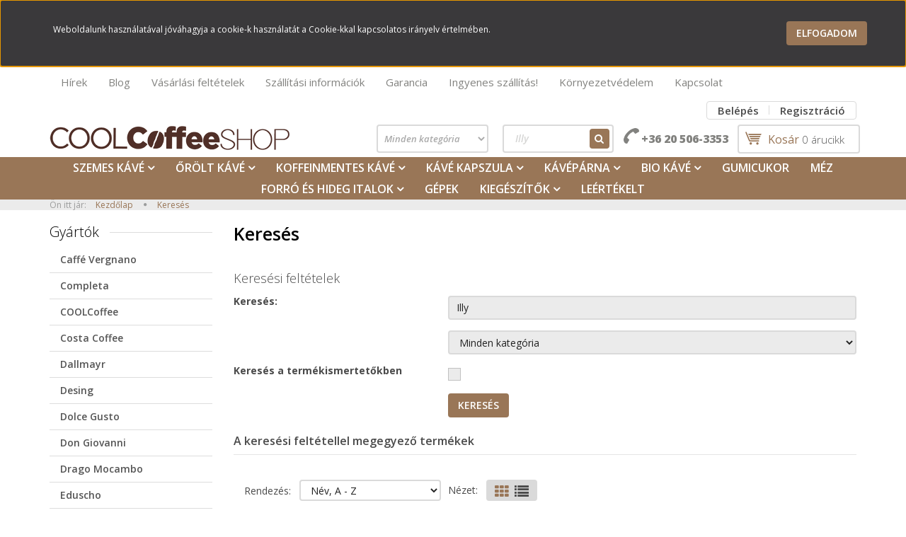

--- FILE ---
content_type: text/html; charset=UTF-8
request_url: https://www.coolcoffee.hu/index.php?route=product/list&keyword=Illy
body_size: 20399
content:

<!DOCTYPE html>
<!--[if lt IE 7]>      <html class="no-js lt-ie10 lt-ie9 lt-ie8 lt-ie7" lang="hu" dir="ltr"> <![endif]-->
<!--[if IE 7]>         <html class="no-js lt-ie10 lt-ie9 lt-ie8" lang="hu" dir="ltr"> <![endif]-->
<!--[if IE 8]>         <html class="no-js lt-ie10 lt-ie9" lang="hu" dir="ltr"> <![endif]-->
<!--[if IE 9]>         <html class="no-js lt-ie10" lang="hu" dir="ltr"> <![endif]-->
<!--[if gt IE 10]><!--> <html class="no-js" lang="hu" dir="ltr"> <!--<![endif]-->
<head>
    <title>Keresés: illy</title>
    <meta charset="utf-8">
    <meta name="keywords" content="">
    <meta name="description" content="Keresés: illy - Egy igazán jó kávé elkészítéséhez Te kellesz és egy jó alapanyag. Nálunk megtalálod a legismertebb, minőségi szemes és őrölt kávékat, akár koffeines, akár koffeinmentes változatban. Gondoltunk azokra is, akik kapszulás vagy netán párnás módját választják a kávéfőzésnek. Választékunk bio és fairtrade termékeket is kínál">
    <meta name="robots" content="noindex, nofollow">
    <link href="https://coolcoffe.cdn.shoprenter.hu/custom/coolcoffe/image/data/Logo/coolcoffee_logo.png?v=1509812730" rel="icon" />
    <link href="https://coolcoffe.cdn.shoprenter.hu/custom/coolcoffe/image/data/Logo/coolcoffee_logo.png?v=1509812730" rel="apple-touch-icon" />
    <base href="https://www.coolcoffee.hu:443" />
    <meta name="google-site-verification" content="P-nIPNgIZ7yQlD-aqUdzVCpvWREMHPfon6DU_ZE-hMM" />

    <meta name="viewport" content="width=device-width, initial-scale=1">
            <link href="https://www.coolcoffee.hu/index.php" rel="canonical">
    
    <!-- Custom styles for this template -->
    <link rel="stylesheet" href="//maxcdn.bootstrapcdn.com/font-awesome/4.7.0/css/font-awesome.min.css">
            
        
        
    
            <link rel="stylesheet" href="https://coolcoffe.cdn.shoprenter.hu/web/compiled/css/fancybox2.css?v=1762942634" media="screen">
            <link rel="stylesheet" href="https://coolcoffe.cdn.shoprenter.hu/web/compiled/css/fonts.css?v=1762942634" media="screen">
            <link rel="stylesheet" href="https://coolcoffe.cdn.shoprenter.hu/web/compiled/css/global_bootstrap.css?v=1762942634" media="screen">
            <link rel="stylesheet" href="//fonts.googleapis.com/css?family=Open+Sans:400,800italic,800,700italic,700,600italic,600,400italic,300italic,300&subset=latin-ext,latin" media="screen">
            <link rel="stylesheet" href="https://coolcoffe.cdn.shoprenter.hu/custom/coolcoffe/catalog/view/theme/rome_cappuccino/stylesheet/1568970729.1485443647.1702253094.1702253094.css?v=null.1684988111" media="screen">
        <script>
        window.nonProductQuality = 80;
    </script>
    <script src="//ajax.googleapis.com/ajax/libs/jquery/1.10.2/jquery.min.js"></script>
    <script>window.jQuery || document.write('<script src="https://coolcoffe.cdn.shoprenter.hu/catalog/view/javascript/jquery/jquery-1.10.2.min.js?v=1484139539"><\/script>')</script>

            
        <script src="https://coolcoffe.cdn.shoprenter.hu/web/compiled/js/countdown.js?v=1762942633"></script>
            
        <!-- Header JavaScript codes -->
            <script src="https://coolcoffe.cdn.shoprenter.hu/web/compiled/js/base.js?v=1762942633"></script>
                    <script src="https://coolcoffe.cdn.shoprenter.hu/web/compiled/js/legacy_newsletter.js?v=1762942633"></script>
                    <script src="https://coolcoffe.cdn.shoprenter.hu/web/compiled/js/fancybox2.js?v=1762942633"></script>
                    <script src="https://coolcoffe.cdn.shoprenter.hu/web/compiled/js/before_starter.js?v=1762942633"></script>
                    <script src="https://coolcoffe.cdn.shoprenter.hu/web/compiled/js/before_starter2_head.js?v=1762942633"></script>
                    <script src="https://coolcoffe.cdn.shoprenter.hu/web/compiled/js/before_starter2_productpage.js?v=1762942633"></script>
                    <script src="https://coolcoffe.cdn.shoprenter.hu/web/compiled/js/base_bootstrap.js?v=1762942633"></script>
                    <script src="https://coolcoffe.cdn.shoprenter.hu/web/compiled/js/nanobar.js?v=1762942633"></script>
                    <!-- Header jQuery onLoad scripts -->
    <script>
        window.countdownFormat = '%D:%H:%M:%S';
        //<![CDATA[
        var BASEURL = 'https://www.coolcoffee.hu';
Currency = {"symbol_left":"","symbol_right":" Ft","decimal_place":0,"decimal_point":",","thousand_point":".","currency":"HUF","value":1};

        $(document).ready(function(){
        // DOM ready
            
                $('.fancybox').fancybox({
                    maxWidth: 820,
                    maxHeight: 650,
                    afterLoad: function(){
                        wrapCSS = $(this.element).data('fancybox-wrapcss');
                        if(wrapCSS){
                            $('.fancybox-wrap').addClass(wrapCSS);
                        }
                    },
                    helpers: {
                        thumbs: {
                            width: 50,
                            height: 50
                        }
                    }
                });
                $('.fancybox-inline').fancybox({
                    maxWidth: 820,
                    maxHeight: 650,
                    type:'inline'
                });
                

        // /DOM ready
        });
        $(window).load(function(){
        // OnLoad
            new WishlistHandler('wishlist-add','');

        // /OnLoad
        });
        //]]>
    </script>
    
        <script src="https://coolcoffe.cdn.shoprenter.hu/web/compiled/js/vue/manifest.bundle.js?v=1762942629"></script>
<script>
    var ShopRenter = ShopRenter || {};
    ShopRenter.onCartUpdate = function (callable) {
        document.addEventListener('cartChanged', callable)
    };
    ShopRenter.onItemAdd = function (callable) {
        document.addEventListener('AddToCart', callable)
    };
    ShopRenter.onItemDelete = function (callable) {
        document.addEventListener('deleteCart', callable)
    };
    ShopRenter.onSearchResultViewed = function (callable) {
        document.addEventListener('AuroraSearchResultViewed', callable)
    };
    ShopRenter.onSubscribedForNewsletter = function (callable) {
        document.addEventListener('AuroraSubscribedForNewsletter', callable)
    };
    ShopRenter.onCheckoutInitiated = function (callable) {
        document.addEventListener('AuroraCheckoutInitiated', callable)
    };
    ShopRenter.onCheckoutShippingInfoAdded = function (callable) {
        document.addEventListener('AuroraCheckoutShippingInfoAdded', callable)
    };
    ShopRenter.onCheckoutPaymentInfoAdded = function (callable) {
        document.addEventListener('AuroraCheckoutPaymentInfoAdded', callable)
    };
    ShopRenter.onCheckoutOrderConfirmed = function (callable) {
        document.addEventListener('AuroraCheckoutOrderConfirmed', callable)
    };
    ShopRenter.onCheckoutOrderPaid = function (callable) {
        document.addEventListener('AuroraOrderPaid', callable)
    };
    ShopRenter.onCheckoutOrderPaidUnsuccessful = function (callable) {
        document.addEventListener('AuroraOrderPaidUnsuccessful', callable)
    };
    ShopRenter.onProductPageViewed = function (callable) {
        document.addEventListener('AuroraProductPageViewed', callable)
    };
    ShopRenter.onMarketingConsentChanged = function (callable) {
        document.addEventListener('AuroraMarketingConsentChanged', callable)
    };
    ShopRenter.onCustomerRegistered = function (callable) {
        document.addEventListener('AuroraCustomerRegistered', callable)
    };
    ShopRenter.onCustomerLoggedIn = function (callable) {
        document.addEventListener('AuroraCustomerLoggedIn', callable)
    };
    ShopRenter.onCustomerUpdated = function (callable) {
        document.addEventListener('AuroraCustomerUpdated', callable)
    };
    ShopRenter.onCartPageViewed = function (callable) {
        document.addEventListener('AuroraCartPageViewed', callable)
    };
    ShopRenter.customer = {"userId":0,"userClientIP":"3.15.213.206","userGroupId":8,"customerGroupTaxMode":"gross","customerGroupPriceMode":"gross_net_tax","email":"","phoneNumber":"","name":{"firstName":"","lastName":""}};
    ShopRenter.theme = {"name":"rome_cappuccino","family":"rome","parent":"bootstrap"};
    ShopRenter.shop = {"name":"coolcoffe","locale":"hu","currency":{"code":"HUF","rate":1},"domain":"coolcoffe.myshoprenter.hu"};
    ShopRenter.page = {"route":"product\/list","queryString":"index.php?route=product\/list&amp;keyword=Illy"};

    ShopRenter.formSubmit = function (form, callback) {
        callback();
    };

    let loadedAsyncScriptCount = 0;
    function asyncScriptLoaded(position) {
        loadedAsyncScriptCount++;
        if (position === 'body') {
            if (document.querySelectorAll('.async-script-tag').length === loadedAsyncScriptCount) {
                if (/complete|interactive|loaded/.test(document.readyState)) {
                    document.dispatchEvent(new CustomEvent('asyncScriptsLoaded', {}));
                } else {
                    document.addEventListener('DOMContentLoaded', () => {
                        document.dispatchEvent(new CustomEvent('asyncScriptsLoaded', {}));
                    });
                }
            }
        }
    }
</script>

            <script type="text/javascript" async class="async-script-tag" onload="asyncScriptLoaded('header')" src="https://static2.rapidsearch.dev/resultpage.js?shop=coolcoffe.shoprenter.hu"></script>
    
                    <script type="text/javascript" src="https://coolcoffe.cdn.shoprenter.hu/web/compiled/js/vue/customerEventDispatcher.bundle.js?v=1762942630"></script>




        <!-- Custom header scripts -->
    <script type="text/javascript">

</script>
    
                
            
            <script>window.dataLayer=window.dataLayer||[];function gtag(){dataLayer.push(arguments)};var ShopRenter=ShopRenter||{};ShopRenter.config=ShopRenter.config||{};ShopRenter.config.googleConsentModeDefaultValue="denied";</script>                        <script type="text/javascript" src="https://coolcoffe.cdn.shoprenter.hu/web/compiled/js/vue/googleConsentMode.bundle.js?v=1762942630"></script>

            <!-- Facebook Pixel Code -->
<script>
  !function(f,b,e,v,n,t,s)
  {if(f.fbq)return;n=f.fbq=function(){n.callMethod?
  n.callMethod.apply(n,arguments):n.queue.push(arguments)};
  if(!f._fbq)f._fbq=n;n.push=n;n.loaded=!0;n.version='2.0';
  n.queue=[];t=b.createElement(e);t.async=!0;
  t.src=v;s=b.getElementsByTagName(e)[0];
  s.parentNode.insertBefore(t,s)}(window, document,'script',
  'https://connect.facebook.net/en_US/fbevents.js');
  fbq('consent', 'revoke');
fbq('init', '904076203080578');
  fbq('track', 'PageView');
document.addEventListener('AuroraAddedToCart', function(auroraEvent) {
    var fbpId = [];
    var fbpValue = 0;
    var fbpCurrency = '';

    auroraEvent.detail.products.forEach(function(item) {
        fbpValue += parseFloat(item.grossUnitPrice) * item.quantity;
        fbpId.push(item.id);
        fbpCurrency = item.currency;
    });


    fbq('track', 'AddToCart', {
        content_ids: fbpId,
        content_type: 'product',
        value: fbpValue,
        currency: fbpCurrency
    }, {
        eventID: auroraEvent.detail.event.id
    });
})
window.addEventListener('AuroraMarketingCookie.Changed', function(event) {
            let consentStatus = event.detail.isAccepted ? 'grant' : 'revoke';
            if (typeof fbq === 'function') {
                fbq('consent', consentStatus);
            }
        });
</script>
<noscript><img height="1" width="1" style="display:none"
  src="https://www.facebook.com/tr?id=904076203080578&ev=PageView&noscript=1"
/></noscript>
<!-- End Facebook Pixel Code -->
            <script type="text/javascript"src="https://coolcoffe.cdn.shoprenter.hu/web/compiled/js/vue/dataLayer.bundle.js?v=1762942630"></script>
            
            <!-- Global site tag (gtag.js) - Google Ads: 330781048 -->
<script async src="https://www.googletagmanager.com/gtag/js?id=AW-330781048"></script>
<script>
  window.dataLayer = window.dataLayer || [];
  function gtag(){dataLayer.push(arguments);}
  gtag('js', new Date());
  gtag('config', 'AW-330781048');
</script>
            
                <!--Global site tag(gtag.js)--><script async src="https://www.googletagmanager.com/gtag/js?id=AW-330781048"></script><script>window.dataLayer=window.dataLayer||[];function gtag(){dataLayer.push(arguments);}
gtag('js',new Date());gtag('config','AW-330781048',{"allow_enhanced_conversions":true});</script>    
    
</head>

<body id="body" class="bootstrap-body page-body product-list-body search-list-body list_page_body search_list_body body-pathway-top desktop-device-body body-pathway-top rome_cappuccino-body" role="document">
            
    
<div id="fb-root"></div>
<script>(function (d, s, id) {
        var js, fjs = d.getElementsByTagName(s)[0];
        if (d.getElementById(id)) return;
        js = d.createElement(s);
        js.id = id;
        js.src = "//connect.facebook.net/hu_HU/sdk/xfbml.customerchat.js#xfbml=1&version=v2.12&autoLogAppEvents=1";
        fjs.parentNode.insertBefore(js, fjs);
    }(document, "script", "facebook-jssdk"));
</script>



            

<!-- cached --><div id="firstLogNanobar" class="Fixed aurora-nanobar aurora-nanobar-firstlogin">
    <div class="aurora-nanobar-container">
        <span id="nanoText" class="aurora-nanobar-text"
              style="font-size: 12px;">Weboldalunk használatával jóváhagyja a cookie-k használatát a Cookie-kkal kapcsolatos irányelv értelmében.</span>
        <a id="auroraNanobarClose" href="" class="button btn btn-primary aurora-nanobar-btn">
            <span>Elfogadom</span>
        </a>
    </div>
</div>

<script type="text/javascript">

    (function ($) {
        $(document).ready(function () {
            new AuroraNanobar.FirstLogNanobar(jQuery('#firstLogNanobar'), 'top');
        });
    })(jQuery);

</script>
<!-- /cached -->
<!-- cached --><div id="freeShippingNanobar" class="Fixed aurora-nanobar aurora-nanobar-freeshipping">
    <div class="aurora-nanobar-container">
        <span id="auroraNanobarClose" class="aurora-nanobar-close-x"><i class="fa fa-times sr-icon-times"></i></span>
        <span id="nanoText" class="aurora-nanobar-text"></span>
    </div>
</div>

<script>$(document).ready(function(){document.nanobarInstance=new AuroraNanobar.FreeShippingNanobar($('#freeShippingNanobar'),'top','500','','1');});</script><!-- /cached -->
    
                <!-- cached -->




        







    
    
    <link media="screen and (max-width: 992px)" rel="stylesheet" href="https://coolcoffe.cdn.shoprenter.hu/catalog/view/javascript/jquery/jquery-mmenu/dist/css/jquery.mmenu.all.css?v=1484139539">
    <script src="https://coolcoffe.cdn.shoprenter.hu/catalog/view/javascript/jquery/jquery-mmenu/dist/js/jquery.mmenu.all.min.js?v=1484139539"></script>
        <script src="https://coolcoffe.cdn.shoprenter.hu/catalog/view/javascript/jquery/product_count_in_cart.js?v=1530610005"></script>

    <script>
        $(document).ready(function(){$('#menu-nav').mmenu({navbar:{title:'Menü'},extensions:["theme-dark","border-full"],offCanvas:{position:"right",zposition:"back"},counters:true,searchfield:{add:true,search:true,placeholder:'keresés',noResults:''}});function setLanguagesMobile(type){$('.'+type+'-change-mobile').click(function(e){e.preventDefault();$('#'+type+'_value_mobile').attr('value',$(this).data('value'));$('#mobile_'+type+'_form').submit();});}
setLanguagesMobile('language');setLanguagesMobile('currency');});    </script>

    <form action="index.php" method="post" enctype="multipart/form-data" id="mobile_currency_form">
        <input id="currency_value_mobile" type="hidden" value="" name="currency_id"/>
    </form>

    <form action="index.php" method="post" enctype="multipart/form-data" id="mobile_language_form">
        <input id="language_value_mobile" type="hidden" value="" name="language_code"/>
    </form>

    
    <div id="menu-nav">
        <ul>
                                            <li class="mm-title mm-group-title text-center"><span><i class="fa fa-list-alt sr-icon-list"></i> Menüpontok</span></li>
    
                            <li class="informations-mobile-menu-item">
                <a href="https://www.coolcoffee.hu" target="_self">Főoldal</a>
                                    <ul>
                                                    <li class="informations-mobile-menu-item informations-mobile-menu-item-sublevel"><a
                                    href="https://www.coolcoffee.hu/fekete_leves" target="_self">Honnan ered a feketeleves kifejezésünk?</a></li>
                                                    <li class="informations-mobile-menu-item informations-mobile-menu-item-sublevel"><a
                                    href="https://www.coolcoffee.hu/kave_magyarorszagon" target="_self">A kávé Magyarországon</a></li>
                                                    <li class="informations-mobile-menu-item informations-mobile-menu-item-sublevel"><a
                                    href="https://www.coolcoffee.hu/kavebolt" target="_self">A kávébolt</a></li>
                                                    <li class="informations-mobile-menu-item informations-mobile-menu-item-sublevel"><a
                                    href="https://www.coolcoffee.hu/coolcoffeeshop_kave_webaruhaz_bemutatasa" target="_self">A COOLCoffeeSHOP Kávé Webáruház bemutatása</a></li>
                                                    <li class="informations-mobile-menu-item informations-mobile-menu-item-sublevel"><a
                                    href="https://www.coolcoffee.hu/kave_kisokos" target="_self">Kávé kisokos</a></li>
                                            </ul>
                            </li>
                    <li class="informations-mobile-menu-item">
                <a href="https://www.coolcoffee.hu/hirek" target="_self">Hírek</a>
                            </li>
                    <li class="informations-mobile-menu-item">
                <a href="https://www.coolcoffee.hu/_117" target="_self"></a>
                            </li>
                    <li class="informations-mobile-menu-item">
                <a href="https://www.coolcoffee.hu/blog" target="_self">Blog</a>
                            </li>
                    <li class="informations-mobile-menu-item">
                <a href="https://www.coolcoffee.hu/adatvedelmi_tajekoztato" target="_self">Adatvédelmi tájékoztató</a>
                            </li>
                    <li class="informations-mobile-menu-item">
                <a href="https://www.coolcoffee.hu/vasarlasi_feltetelek" target="_self">Vásárlási feltételek</a>
                            </li>
                    <li class="informations-mobile-menu-item">
                <a href="https://www.coolcoffee.hu/szallitas" target="_self">Szállítási információk</a>
                            </li>
                    <li class="informations-mobile-menu-item">
                <a href="https://www.coolcoffee.hu/garancia" target="_self">Garancia</a>
                            </li>
                    <li class="informations-mobile-menu-item">
                <a href="https://www.coolcoffee.hu/kornyezetvedelem" target="_self">Környezetvédelem</a>
                            </li>
                    <li class="informations-mobile-menu-item">
                <a href="https://www.coolcoffee.hu/index.php?route=information/contact" target="_self">Kapcsolat</a>
                            </li>
            
        
        
                            <li class="mm-title mm-group-title text-center"><span><i class="fa fa-user sr-icon-user"></i> Belépés és Regisztráció</span></li>
            <li class="customer-mobile-menu-item">
                <a href="index.php?route=account/login">Belépés</a>
            </li>
            <li class="customer-mobile-menu-item">
                <a href="index.php?route=account/create">Regisztráció</a>
            </li>
            

                        <li class="mm-title mm-group-title text-center"><span><i class="fa fa-tags sr-icon-tags"></i> Kategóriák</span></li>
    
    <li>
    <a href="https://www.coolcoffee.hu/szemes_kave">            <h3 class="category-list-link-text">Szemes kávé</h3>
        </a>
            <ul><li>
    <a href="https://www.coolcoffee.hu/szemes_kave/caffe-vergnano-szemes">            Caffé Vergnano szemes
        </a>
    </li><li>
    <a href="https://www.coolcoffee.hu/szemes_kave/coolcoffeebar_szemes">            COOLCoffee szemes
        </a>
    </li><li>
    <a href="https://www.coolcoffee.hu/szemes_kave/costa-coffee-szemes">            Costa Coffee szemes
        </a>
    </li><li>
    <a href="https://www.coolcoffee.hu/szemes_kave/dallmayr_szemes">            Dallmayr szemes
        </a>
    </li><li>
    <a href="https://www.coolcoffee.hu/szemes_kave/drago_mocambo_szemes_kave">            Drago Mocambo szemes
        </a>
    </li><li>
    <a href="https://www.coolcoffee.hu/szemes_kave/eduscho_szemes">            Eduscho szemes
        </a>
    </li><li>
    <a href="https://www.coolcoffee.hu/szemes_kave/franco_caffe_szemes">            Franco Caffe szemes
        </a>
    </li><li>
    <a href="https://www.coolcoffee.hu/szemes_kave/garibaldi-szemes">            Garibaldi szemes
        </a>
    </li><li>
    <a href="https://www.coolcoffee.hu/szemes_kave/gimoka-szemes-kave">            Gimoka szemes
        </a>
    </li><li>
    <a href="https://www.coolcoffee.hu/szemes_kave/gina_kaffee">            Gina Kaffee szemes
        </a>
    </li><li>
    <a href="https://www.coolcoffee.hu/szemes_kave/hausbrandt_szemes">            Hausbrandt szemes
        </a>
    </li><li>
    <a href="https://www.coolcoffee.hu/szemes_kave/illy_szemes_kave">            Illy szemes
        </a>
    </li><li>
    <a href="https://www.coolcoffee.hu/szemes_kave/jacobs_szemes">            Jacobs szemes
        </a>
    </li><li>
    <a href="https://www.coolcoffee.hu/szemes_kave/julius_meinl_szemes">            Julius Meinl szemes
        </a>
    </li><li>
    <a href="https://www.coolcoffee.hu/szemes_kave/kimbo_szemes_kave">            Kimbo szemes
        </a>
    </li><li>
    <a href="https://www.coolcoffee.hu/szemes_kave/lavazza_szemes">            Lavazza szemes
        </a>
    </li><li>
    <a href="https://www.coolcoffee.hu/szemes_kave/lazarro-szemes">            Lazarro szemes
        </a>
    </li><li>
    <a href="https://www.coolcoffee.hu/szemes_kave/melitta_szemes">            Melitta szemes
        </a>
    </li><li>
    <a href="https://www.coolcoffee.hu/szemes_kave/movenpick_szemes">            Mövenpick szemes
        </a>
    </li><li>
    <a href="https://www.coolcoffee.hu/szemes_kave/pellini-szemes">            Pellini szemes
        </a>
    </li><li>
    <a href="https://www.coolcoffee.hu/szemes_kave/schirmer_szemes">            Schirmer szemes
        </a>
    </li><li>
    <a href="https://www.coolcoffee.hu/szemes_kave/segafredo_szemes">            Segafredo szemes
        </a>
    </li></ul>
    </li><li>
    <a href="https://www.coolcoffee.hu/orolt_kave">            <h3 class="category-list-link-text">Őrölt kávé</h3>
        </a>
            <ul><li>
    <a href="https://www.coolcoffee.hu/orolt_kave/coolcoffee-orolt">            COOLCoffee őrölt
        </a>
    </li><li>
    <a href="https://www.coolcoffee.hu/orolt_kave/dallmayr_orolt">            Dallmayr őrölt
        </a>
    </li><li>
    <a href="https://www.coolcoffee.hu/orolt_kave/franco_caffe_orolt">            Franco Caffe őrölt
        </a>
    </li><li>
    <a href="https://www.coolcoffee.hu/orolt_kave/illy_orolt">            Illy őrölt
        </a>
    </li><li>
    <a href="https://www.coolcoffee.hu/orolt_kave/lavazza_orolt">            Lavazza őrölt
        </a>
    </li><li>
    <a href="https://www.coolcoffee.hu/orolt_kave/movenpick_orolt">            Mövenpick őrölt
        </a>
    </li><li>
    <a href="https://www.coolcoffee.hu/orolt_kave/pellini-orolt">            Pellini őrölt
        </a>
    </li><li>
    <a href="https://www.coolcoffee.hu/orolt_kave/segafredo_orolt">            Segafredo őrölt
        </a>
    </li></ul>
    </li><li>
    <a href="https://www.coolcoffee.hu/koffeinmentes_kave">            <h3 class="category-list-link-text">Koffeinmentes kávé</h3>
        </a>
            <ul><li>
    <a href="https://www.coolcoffee.hu/koffeinmentes_kave/caffe-vergnano-koffeinmentes">            Caffé Vergnano koffeinmentes
        </a>
    </li><li>
    <a href="https://www.coolcoffee.hu/koffeinmentes_kave/coolcoffee_koffeinmentes">            COOLCoffee koffeinmentes
        </a>
    </li><li>
    <a href="https://www.coolcoffee.hu/koffeinmentes_kave/dallmayr_koffeinmentes">            Dallmayr koffeinmentes
        </a>
    </li><li>
    <a href="https://www.coolcoffee.hu/koffeinmentes_kave/franco_caffe_koffeinmentes">            Franco Caffe koffeinmentes
        </a>
    </li><li>
    <a href="https://www.coolcoffee.hu/koffeinmentes_kave/koffeinmentes-illy">            Illy koffeinmentes
        </a>
    </li><li>
    <a href="https://www.coolcoffee.hu/koffeinmentes_kave/lavazza_koffeinmentes">            Lavazza koffeinmentes
        </a>
    </li><li>
    <a href="https://www.coolcoffee.hu/koffeinmentes_kave/melitta_koffeinmentes">            Melitta koffeinmentes
        </a>
    </li><li>
    <a href="https://www.coolcoffee.hu/koffeinmentes_kave/rico_koffeinmentes">            Rico koffeinmentes
        </a>
    </li><li>
    <a href="https://www.coolcoffee.hu/koffeinmentes_kave/schirmer_koffeinmentes">            Schirmer koffeinmentes
        </a>
    </li></ul>
    </li><li>
    <a href="https://www.coolcoffee.hu/kave_kapszula">            <h3 class="category-list-link-text">Kávé kapszula</h3>
        </a>
            <ul><li>
    <a href="https://www.coolcoffee.hu/kave_kapszula/lavazza_espresso_point_kompatibilis">            Lavazza Espresso Point kompatibilis
        </a>
    </li><li>
    <a href="https://www.coolcoffee.hu/kave_kapszula/nescafe-dolce-gusto-kompatibilis">            Nescafé Dolce Gusto kompatibilis
        </a>
    </li><li>
    <a href="https://www.coolcoffee.hu/kave_kapszula/nespresso_kompatibilis">            Nespresso kompatibilis
        </a>
    </li><li>
    <a href="https://www.coolcoffee.hu/kave_kapszula/ujratoltheto-kapszula">            Újratölthető kapszula
        </a>
            <ul><li>
    <a href="https://www.coolcoffee.hu/kave_kapszula/ujratoltheto-kapszula/nespresso_ujratoltheto_kapszula">            Nespresso
        </a>
    </li></ul>
    </li></ul>
    </li><li>
    <a href="https://www.coolcoffee.hu/kaveparna">            <h3 class="category-list-link-text"><b>Kávépárna</b></h3>
        </a>
            <ul><li>
    <a href="https://www.coolcoffee.hu/kaveparna/dallmayr_kaveparna">            Dallmayr kávépárna
        </a>
    </li><li>
    <a href="https://www.coolcoffee.hu/kaveparna/eduscho_kaveparna">            Eduscho kávépárna
        </a>
    </li><li>
    <a href="https://www.coolcoffee.hu/kaveparna/favor_kaveparna">            Favor kávépárna
        </a>
    </li><li>
    <a href="https://www.coolcoffee.hu/kaveparna/jacobs_kaveparna">            Jacobs kávépárna
        </a>
    </li><li>
    <a href="https://www.coolcoffee.hu/kaveparna/lavazza_kaveparna">            Lavazza kávépárna
        </a>
    </li><li>
    <a href="https://www.coolcoffee.hu/kaveparna/melitta_kaveparna">            Melitta kávépárna
        </a>
    </li><li>
    <a href="https://www.coolcoffee.hu/kaveparna/movenpick_kaveparna">            Mövenpick kávépárna
        </a>
    </li><li>
    <a href="https://www.coolcoffee.hu/kaveparna/rico_kaveparna">            Rico kávépárna
        </a>
    </li><li>
    <a href="https://www.coolcoffee.hu/kaveparna/tchibo_kaveparna">            Tchibo kávépárna
        </a>
    </li></ul>
    </li><li>
    <a href="https://www.coolcoffee.hu/bio_kave">            <h3 class="category-list-link-text">BIO kávé</h3>
        </a>
            <ul><li>
    <a href="https://www.coolcoffee.hu/bio_kave/franco_caffe_bio">            Franco Caffe BIO
        </a>
    </li><li>
    <a href="https://www.coolcoffee.hu/bio_kave/lavazza_bio">            Lavazza BIO
        </a>
    </li><li>
    <a href="https://www.coolcoffee.hu/bio_kave/pellini_bio">            Pellini BIO
        </a>
    </li><li>
    <a href="https://www.coolcoffee.hu/bio_kave/schirmer_bio">            Schirmer BIO
        </a>
    </li></ul>
    </li><li>
    <a href="https://www.coolcoffee.hu/gumicukor">            <h3 class="category-list-link-text">Gumicukor</h3>
        </a>
    </li><li>
    <a href="https://www.coolcoffee.hu/mez">            <h3 class="category-list-link-text">Méz</h3>
        </a>
    </li><li>
    <a href="https://www.coolcoffee.hu/forro_es_hideg_italok">            <h3 class="category-list-link-text">Forró és hideg italok</h3>
        </a>
            <ul><li>
    <a href="https://www.coolcoffee.hu/forro_es_hideg_italok/instant_italok">            Instant italok
        </a>
    </li><li>
    <a href="https://www.coolcoffee.hu/forro_es_hideg_italok/tea">            Tea
        </a>
            <ul><li>
    <a href="https://www.coolcoffee.hu/forro_es_hideg_italok/tea/schargotea">            SCHARGO TEA
        </a>
    </li></ul>
    </li><li>
    <a href="https://www.coolcoffee.hu/forro_es_hideg_italok/kavekremesito">            Kávékrémesítő
        </a>
            <ul><li>
    <a href="https://www.coolcoffee.hu/forro_es_hideg_italok/kavekremesito/completa_kavekremesito">            Completa kávékrémesítő
        </a>
    </li></ul>
    </li><li>
    <a href="https://www.coolcoffee.hu/forro_es_hideg_italok/forro_csokolade">            Forró csokoládé, kakaó
        </a>
            <ul><li>
    <a href="https://www.coolcoffee.hu/forro_es_hideg_italok/forro_csokolade/coolcoffeebar_forrocsoki">            COOLCoffeeBAR forró csoki
        </a>
    </li><li>
    <a href="https://www.coolcoffee.hu/forro_es_hideg_italok/forro_csokolade/milka-forro-csoki">            Milka forró csoki
        </a>
    </li><li>
    <a href="https://www.coolcoffee.hu/forro_es_hideg_italok/forro_csokolade/nesquik-instant-kakaopor">            Nesquik instant kakaópor
        </a>
    </li></ul>
    </li></ul>
    </li><li>
    <a href="https://www.coolcoffee.hu/gepek">            <h3 class="category-list-link-text">Gépek</h3>
        </a>
    </li><li>
    <a href="https://www.coolcoffee.hu/kiegeszitok">            <h3 class="category-list-link-text">Kiegészítők</h3>
        </a>
            <ul><li>
    <a href="https://www.coolcoffee.hu/kiegeszitok/cseszek_bogrek">            Csészék, bögrék
        </a>
    </li></ul>
    </li><li>
    <a href="https://www.coolcoffee.hu/leertekelt">            <h3 class="category-list-link-text">Leértékelt</h3>
        </a>
    </li>

            
        </ul>
    </div>

<div id="mobile-nav"
     class="responsive-menu Fixed hidden-print mobile-menu-orientation-right">
        <a class="mobile-headers mobile-content-header" href="#menu-nav">
        <i class="fa fa-bars sr-icon-hamburger-menu mobile-headers-icon"></i>
        <span class="mobile-headers-title">Menü</span>
    </a>
    <div class="mobile-headers mobile-logo">
            </div>
    <a class="mobile-headers mobile-search-link search-popup-btn" data-toggle="collapse" data-target="#search">
        <i class="fa fa-search sr-icon-search mobile-headers-icon"></i>
    </a>
    <a class="mobile-headers mobile-cart-link" data-toggle="collapse" data-target="#module_cart">
        <i class="icon-sr-cart icon-sr-cart-7 mobile-headers-icon"></i>
        <div class="mobile-cart-product-count mobile-cart-empty hidden-md">
        </div>
    </a>
</div>
<!-- /cached -->
<!-- page-wrap -->
<div class="page-wrap">


    <div id="SR_scrollTop"></div>

    <!-- header -->
    <header>
                    <nav class="navbar header-navbar hidden-xs hidden-sm">
                <div class="container">
                                            
                        
                                        <div class="header-topmenu">
                        <div id="topmenu-nav">
                            <!-- cached -->    <ul class="nav navbar-nav headermenu-list" role="menu">
                    <li>
                <a href="https://www.coolcoffee.hu/hirek"
                   target="_self"
                                        title="Hírek">
                    Hírek
                </a>
                            </li>
                    <li>
                <a href="https://www.coolcoffee.hu/blog"
                   target="_self"
                                        title="Blog">
                    Blog
                </a>
                            </li>
                    <li>
                <a href="https://www.coolcoffee.hu/vasarlasi_feltetelek"
                   target="_self"
                                        title="Vásárlási feltételek">
                    Vásárlási feltételek
                </a>
                            </li>
                    <li>
                <a href="https://www.coolcoffee.hu/szallitas"
                   target="_self"
                                        title="Szállítási információk">
                    Szállítási információk
                </a>
                            </li>
                    <li>
                <a href="https://www.coolcoffee.hu/garancia"
                   target="_self"
                                        title="Garancia">
                    Garancia
                </a>
                            </li>
                    <li>
                <a href="https://www.coolcoffee.hu/blog/ingyenes_hazhozszallitas"
                   target="_self"
                                        title="Ingyenes szállítás!">
                    Ingyenes szállítás!
                </a>
                            </li>
                    <li>
                <a href="https://www.coolcoffee.hu/kornyezetvedelem"
                   target="_self"
                                        title="Környezetvédelem">
                    Környezetvédelem
                </a>
                            </li>
                    <li>
                <a href="https://www.coolcoffee.hu/index.php?route=information/contact"
                   target="_self"
                                        title="Kapcsolat">
                    Kapcsolat
                </a>
                            </li>
            </ul>
    <!-- /cached -->
                            <!-- cached -->    <ul id="login_wrapper" class="nav navbar-nav navbar-right login-list">
                    <li class="login-list-item">
    <a href="index.php?route=account/login" title="Belépés">Belépés</a>
</li>
<li class="create-list-item">
    <a href="index.php?route=account/create" title="Regisztráció">Regisztráció</a>
</li>            </ul>
<!-- /cached -->
                        </div>
                    </div>
                </div>
            </nav>
            <div class="header-middle">
                <div class="container header-container">
                    <div class="header-middle-row">
                        <div class="header-middle-left">
                            <!-- cached --><div id="logo" class="module content-module header-position logo-module logo-image hide-top">
            <a href="/"><img style="border: 0; max-width: 340px;" src="https://coolcoffe.cdn.shoprenter.hu/custom/coolcoffe/image/cache/w340h38m00/Logo/coolcoffeeshop_logo.png?v=1669388480" title="COOL Coffe SHOP kávé áruház" alt="COOL Coffe SHOP kávé áruház" /></a>
        </div><!-- /cached -->
                        </div>
                        <div class="header-middle-right">
                            <div class="row header-middle-right-row">
                                                                                                
                                                                
                                                                <div class="header-col header-col-cart">
                                    <hx:include src="/_fragment?_path=_format%3Dhtml%26_locale%3Den%26_controller%3Dmodule%252Fcart&amp;_hash=%2FC3ij8AU9nRvkj1%2FKCnUithSTVnSno2wSr8EA7MYgW0%3D"></hx:include>

                                </div>
                                                                                                    <div class="col-md-3 header-col header-col-phone">
                                                                            <div class="header-phone"><i class="fa fa-phone fa-rotate-90"></i> <a href="tel:+3620506-3353"> +36 20 506-3353 </a></div>
                                
                                    </div>
                                    <div class="col-md-5 header-col header-col-search">
                                            <div id="search" class="mm-fixed-top search-module">
    <div class="form-group">
        <div class="row module-search-row">
                                                    <div class="col-md-6 header-col col-search-input">
                                    <div class="input-group">
                    <input class="form-control disableAutocomplete" type="text" placeholder="Illy" value=""
                           id="filter_keyword" 
                           onclick="this.value=(this.value==this.defaultValue)?'':this.value;"/>

                <span class="input-group-btn">
                    <button id="search_btn" onclick="moduleSearch();" class="btn btn-sm"><i class="fa fa-search sr-icon-search"></i></button>
                </span>
                </div>
            
                </div>
                <div class="col-md-6 header-col col-categoryselect">
                    <select id="filter_category_id"  class="input input-select form-control">
	<option value="" selected="selected">Minden kategória</option>
</select>

                </div>
            
        </div>
    </div>
    <input type="hidden" id="filter_description"
            value="1"/><input type="hidden" id="search_shopname"
            value="coolcoffe"/>
    <div id="results" class="search-results"></div>
</div>
    <script>
        var CategoryCacheUrl = "";
    </script>


                                    </div>
                                                            </div>
                        </div>
                        <div class="clearfix"></div>
                    </div>
                </div>
            </div>
            <div class="header-categories-wrapper sticky-head hidden-xs hidden-sm">
                <div class="container header-categories">
                    


                    
            <div id="module_category_wrapper" class="module-category-wrapper">
        <div id="category" class="module content-module header-position hide-top category-module hidden-xs hidden-sm" >
                <div class="module-head">
                        <h3 class="module-head-title">Kategóriák / Termékek</h3>
            </div>
                <div class="module-body">
                        <div id="category-nav">
            


<ul class="category category_menu sf-menu sf-horizontal cached">
    <li id="cat_53" class="item category-list module-list parent even">
    <a href="https://www.coolcoffee.hu/szemes_kave" class="category-list-link module-list-link">
                    <h3 class="category-list-link-text">Szemes kávé</h3>
        </a>
            <ul class="children"><li id="cat_203" class="item category-list module-list even">
    <a href="https://www.coolcoffee.hu/szemes_kave/caffe-vergnano-szemes" class="category-list-link module-list-link">
                Caffé Vergnano szemes
        </a>
    </li><li id="cat_114" class="item category-list module-list odd">
    <a href="https://www.coolcoffee.hu/szemes_kave/coolcoffeebar_szemes" class="category-list-link module-list-link">
                COOLCoffee szemes
        </a>
    </li><li id="cat_208" class="item category-list module-list even">
    <a href="https://www.coolcoffee.hu/szemes_kave/costa-coffee-szemes" class="category-list-link module-list-link">
                Costa Coffee szemes
        </a>
    </li><li id="cat_96" class="item category-list module-list odd">
    <a href="https://www.coolcoffee.hu/szemes_kave/dallmayr_szemes" class="category-list-link module-list-link">
                Dallmayr szemes
        </a>
    </li><li id="cat_221" class="item category-list module-list even">
    <a href="https://www.coolcoffee.hu/szemes_kave/drago_mocambo_szemes_kave" class="category-list-link module-list-link">
                Drago Mocambo szemes
        </a>
    </li><li id="cat_180" class="item category-list module-list odd">
    <a href="https://www.coolcoffee.hu/szemes_kave/eduscho_szemes" class="category-list-link module-list-link">
                Eduscho szemes
        </a>
    </li><li id="cat_154" class="item category-list module-list even">
    <a href="https://www.coolcoffee.hu/szemes_kave/franco_caffe_szemes" class="category-list-link module-list-link">
                Franco Caffe szemes
        </a>
    </li><li id="cat_175" class="item category-list module-list odd">
    <a href="https://www.coolcoffee.hu/szemes_kave/garibaldi-szemes" class="category-list-link module-list-link">
                Garibaldi szemes
        </a>
    </li><li id="cat_167" class="item category-list module-list even">
    <a href="https://www.coolcoffee.hu/szemes_kave/gimoka-szemes-kave" class="category-list-link module-list-link">
                Gimoka szemes
        </a>
    </li><li id="cat_179" class="item category-list module-list odd">
    <a href="https://www.coolcoffee.hu/szemes_kave/gina_kaffee" class="category-list-link module-list-link">
                Gina Kaffee szemes
        </a>
    </li><li id="cat_178" class="item category-list module-list even">
    <a href="https://www.coolcoffee.hu/szemes_kave/hausbrandt_szemes" class="category-list-link module-list-link">
                Hausbrandt szemes
        </a>
    </li><li id="cat_136" class="item category-list module-list odd">
    <a href="https://www.coolcoffee.hu/szemes_kave/illy_szemes_kave" class="category-list-link module-list-link">
                Illy szemes
        </a>
    </li><li id="cat_122" class="item category-list module-list even">
    <a href="https://www.coolcoffee.hu/szemes_kave/jacobs_szemes" class="category-list-link module-list-link">
                Jacobs szemes
        </a>
    </li><li id="cat_131" class="item category-list module-list odd">
    <a href="https://www.coolcoffee.hu/szemes_kave/julius_meinl_szemes" class="category-list-link module-list-link">
                Julius Meinl szemes
        </a>
    </li><li id="cat_220" class="item category-list module-list even">
    <a href="https://www.coolcoffee.hu/szemes_kave/kimbo_szemes_kave" class="category-list-link module-list-link">
                Kimbo szemes
        </a>
    </li><li id="cat_99" class="item category-list module-list odd">
    <a href="https://www.coolcoffee.hu/szemes_kave/lavazza_szemes" class="category-list-link module-list-link">
                Lavazza szemes
        </a>
    </li><li id="cat_207" class="item category-list module-list even">
    <a href="https://www.coolcoffee.hu/szemes_kave/lazarro-szemes" class="category-list-link module-list-link">
                Lazarro szemes
        </a>
    </li><li id="cat_128" class="item category-list module-list odd">
    <a href="https://www.coolcoffee.hu/szemes_kave/melitta_szemes" class="category-list-link module-list-link">
                Melitta szemes
        </a>
    </li><li id="cat_101" class="item category-list module-list even">
    <a href="https://www.coolcoffee.hu/szemes_kave/movenpick_szemes" class="category-list-link module-list-link">
                Mövenpick szemes
        </a>
    </li><li id="cat_170" class="item category-list module-list odd">
    <a href="https://www.coolcoffee.hu/szemes_kave/pellini-szemes" class="category-list-link module-list-link">
                Pellini szemes
        </a>
    </li><li id="cat_126" class="item category-list module-list even">
    <a href="https://www.coolcoffee.hu/szemes_kave/schirmer_szemes" class="category-list-link module-list-link">
                Schirmer szemes
        </a>
    </li><li id="cat_144" class="item category-list module-list odd">
    <a href="https://www.coolcoffee.hu/szemes_kave/segafredo_szemes" class="category-list-link module-list-link">
                Segafredo szemes
        </a>
    </li></ul>
    </li><li id="cat_68" class="item category-list module-list parent odd">
    <a href="https://www.coolcoffee.hu/orolt_kave" class="category-list-link module-list-link">
                    <h3 class="category-list-link-text">Őrölt kávé</h3>
        </a>
            <ul class="children"><li id="cat_165" class="item category-list module-list even">
    <a href="https://www.coolcoffee.hu/orolt_kave/coolcoffee-orolt" class="category-list-link module-list-link">
                COOLCoffee őrölt
        </a>
    </li><li id="cat_97" class="item category-list module-list odd">
    <a href="https://www.coolcoffee.hu/orolt_kave/dallmayr_orolt" class="category-list-link module-list-link">
                Dallmayr őrölt
        </a>
    </li><li id="cat_157" class="item category-list module-list even">
    <a href="https://www.coolcoffee.hu/orolt_kave/franco_caffe_orolt" class="category-list-link module-list-link">
                Franco Caffe őrölt
        </a>
    </li><li id="cat_134" class="item category-list module-list odd">
    <a href="https://www.coolcoffee.hu/orolt_kave/illy_orolt" class="category-list-link module-list-link">
                Illy őrölt
        </a>
    </li><li id="cat_121" class="item category-list module-list even">
    <a href="https://www.coolcoffee.hu/orolt_kave/lavazza_orolt" class="category-list-link module-list-link">
                Lavazza őrölt
        </a>
    </li><li id="cat_120" class="item category-list module-list odd">
    <a href="https://www.coolcoffee.hu/orolt_kave/movenpick_orolt" class="category-list-link module-list-link">
                Mövenpick őrölt
        </a>
    </li><li id="cat_215" class="item category-list module-list even">
    <a href="https://www.coolcoffee.hu/orolt_kave/pellini-orolt" class="category-list-link module-list-link">
                Pellini őrölt
        </a>
    </li><li id="cat_145" class="item category-list module-list odd">
    <a href="https://www.coolcoffee.hu/orolt_kave/segafredo_orolt" class="category-list-link module-list-link">
                Segafredo őrölt
        </a>
    </li></ul>
    </li><li id="cat_65" class="item category-list module-list parent even">
    <a href="https://www.coolcoffee.hu/koffeinmentes_kave" class="category-list-link module-list-link">
                    <h3 class="category-list-link-text">Koffeinmentes kávé</h3>
        </a>
            <ul class="children"><li id="cat_206" class="item category-list module-list even">
    <a href="https://www.coolcoffee.hu/koffeinmentes_kave/caffe-vergnano-koffeinmentes" class="category-list-link module-list-link">
                Caffé Vergnano koffeinmentes
        </a>
    </li><li id="cat_159" class="item category-list module-list odd">
    <a href="https://www.coolcoffee.hu/koffeinmentes_kave/coolcoffee_koffeinmentes" class="category-list-link module-list-link">
                COOLCoffee koffeinmentes
        </a>
    </li><li id="cat_98" class="item category-list module-list even">
    <a href="https://www.coolcoffee.hu/koffeinmentes_kave/dallmayr_koffeinmentes" class="category-list-link module-list-link">
                Dallmayr koffeinmentes
        </a>
    </li><li id="cat_156" class="item category-list module-list odd">
    <a href="https://www.coolcoffee.hu/koffeinmentes_kave/franco_caffe_koffeinmentes" class="category-list-link module-list-link">
                Franco Caffe koffeinmentes
        </a>
    </li><li id="cat_161" class="item category-list module-list even">
    <a href="https://www.coolcoffee.hu/koffeinmentes_kave/koffeinmentes-illy" class="category-list-link module-list-link">
                Illy koffeinmentes
        </a>
    </li><li id="cat_100" class="item category-list module-list odd">
    <a href="https://www.coolcoffee.hu/koffeinmentes_kave/lavazza_koffeinmentes" class="category-list-link module-list-link">
                Lavazza koffeinmentes
        </a>
    </li><li id="cat_130" class="item category-list module-list even">
    <a href="https://www.coolcoffee.hu/koffeinmentes_kave/melitta_koffeinmentes" class="category-list-link module-list-link">
                Melitta koffeinmentes
        </a>
    </li><li id="cat_127" class="item category-list module-list odd">
    <a href="https://www.coolcoffee.hu/koffeinmentes_kave/rico_koffeinmentes" class="category-list-link module-list-link">
                Rico koffeinmentes
        </a>
    </li><li id="cat_125" class="item category-list module-list even">
    <a href="https://www.coolcoffee.hu/koffeinmentes_kave/schirmer_koffeinmentes" class="category-list-link module-list-link">
                Schirmer koffeinmentes
        </a>
    </li></ul>
    </li><li id="cat_82" class="item category-list module-list parent odd">
    <a href="https://www.coolcoffee.hu/kave_kapszula" class="category-list-link module-list-link">
                    <h3 class="category-list-link-text">Kávé kapszula</h3>
        </a>
            <ul class="children"><li id="cat_119" class="item category-list module-list even">
    <a href="https://www.coolcoffee.hu/kave_kapszula/lavazza_espresso_point_kompatibilis" class="category-list-link module-list-link">
                Lavazza Espresso Point kompatibilis
        </a>
    </li><li id="cat_163" class="item category-list module-list odd">
    <a href="https://www.coolcoffee.hu/kave_kapszula/nescafe-dolce-gusto-kompatibilis" class="category-list-link module-list-link">
                Nescafé Dolce Gusto kompatibilis
        </a>
    </li><li id="cat_118" class="item category-list module-list even">
    <a href="https://www.coolcoffee.hu/kave_kapszula/nespresso_kompatibilis" class="category-list-link module-list-link">
                Nespresso kompatibilis
        </a>
    </li><li id="cat_150" class="item category-list module-list parent odd">
    <a href="https://www.coolcoffee.hu/kave_kapszula/ujratoltheto-kapszula" class="category-list-link module-list-link">
                Újratölthető kapszula
        </a>
            <ul class="children"><li id="cat_153" class="item category-list module-list even">
    <a href="https://www.coolcoffee.hu/kave_kapszula/ujratoltheto-kapszula/nespresso_ujratoltheto_kapszula" class="category-list-link module-list-link">
                Nespresso
        </a>
    </li></ul>
    </li></ul>
    </li><li id="cat_85" class="item category-list module-list parent even">
    <a href="https://www.coolcoffee.hu/kaveparna" class="category-list-link module-list-link">
                    <h3 class="category-list-link-text">Kávépárna</h3>
        </a>
            <ul class="children"><li id="cat_183" class="item category-list module-list even">
    <a href="https://www.coolcoffee.hu/kaveparna/dallmayr_kaveparna" class="category-list-link module-list-link">
                Dallmayr kávépárna
        </a>
    </li><li id="cat_184" class="item category-list module-list odd">
    <a href="https://www.coolcoffee.hu/kaveparna/eduscho_kaveparna" class="category-list-link module-list-link">
                Eduscho kávépárna
        </a>
    </li><li id="cat_185" class="item category-list module-list even">
    <a href="https://www.coolcoffee.hu/kaveparna/favor_kaveparna" class="category-list-link module-list-link">
                Favor kávépárna
        </a>
    </li><li id="cat_190" class="item category-list module-list odd">
    <a href="https://www.coolcoffee.hu/kaveparna/jacobs_kaveparna" class="category-list-link module-list-link">
                Jacobs kávépárna
        </a>
    </li><li id="cat_192" class="item category-list module-list even">
    <a href="https://www.coolcoffee.hu/kaveparna/lavazza_kaveparna" class="category-list-link module-list-link">
                Lavazza kávépárna
        </a>
    </li><li id="cat_195" class="item category-list module-list odd">
    <a href="https://www.coolcoffee.hu/kaveparna/melitta_kaveparna" class="category-list-link module-list-link">
                Melitta kávépárna
        </a>
    </li><li id="cat_198" class="item category-list module-list even">
    <a href="https://www.coolcoffee.hu/kaveparna/movenpick_kaveparna" class="category-list-link module-list-link">
                Mövenpick kávépárna
        </a>
    </li><li id="cat_199" class="item category-list module-list odd">
    <a href="https://www.coolcoffee.hu/kaveparna/rico_kaveparna" class="category-list-link module-list-link">
                Rico kávépárna
        </a>
    </li><li id="cat_201" class="item category-list module-list even">
    <a href="https://www.coolcoffee.hu/kaveparna/tchibo_kaveparna" class="category-list-link module-list-link">
                Tchibo kávépárna
        </a>
    </li></ul>
    </li><li id="cat_137" class="item category-list module-list parent odd">
    <a href="https://www.coolcoffee.hu/bio_kave" class="category-list-link module-list-link">
                    <h3 class="category-list-link-text">BIO kávé</h3>
        </a>
            <ul class="children"><li id="cat_155" class="item category-list module-list even">
    <a href="https://www.coolcoffee.hu/bio_kave/franco_caffe_bio" class="category-list-link module-list-link">
                Franco Caffe BIO
        </a>
    </li><li id="cat_148" class="item category-list module-list odd">
    <a href="https://www.coolcoffee.hu/bio_kave/lavazza_bio" class="category-list-link module-list-link">
                Lavazza BIO
        </a>
    </li><li id="cat_216" class="item category-list module-list even">
    <a href="https://www.coolcoffee.hu/bio_kave/pellini_bio" class="category-list-link module-list-link">
                Pellini BIO
        </a>
    </li><li id="cat_138" class="item category-list module-list odd">
    <a href="https://www.coolcoffee.hu/bio_kave/schirmer_bio" class="category-list-link module-list-link">
                Schirmer BIO
        </a>
    </li></ul>
    </li><li id="cat_139" class="item category-list module-list even">
    <a href="https://www.coolcoffee.hu/gumicukor" class="category-list-link module-list-link">
                    <h3 class="category-list-link-text">Gumicukor</h3>
        </a>
    </li><li id="cat_89" class="item category-list module-list odd">
    <a href="https://www.coolcoffee.hu/mez" class="category-list-link module-list-link">
                    <h3 class="category-list-link-text">Méz</h3>
        </a>
    </li><li id="cat_217" class="item category-list module-list parent even">
    <a href="https://www.coolcoffee.hu/forro_es_hideg_italok" class="category-list-link module-list-link">
                    <h3 class="category-list-link-text">Forró és hideg italok</h3>
        </a>
            <ul class="children"><li id="cat_106" class="item category-list module-list even">
    <a href="https://www.coolcoffee.hu/forro_es_hideg_italok/instant_italok" class="category-list-link module-list-link">
                Instant italok
        </a>
    </li><li id="cat_87" class="item category-list module-list parent odd">
    <a href="https://www.coolcoffee.hu/forro_es_hideg_italok/tea" class="category-list-link module-list-link">
                Tea
        </a>
            <ul class="children"><li id="cat_110" class="item category-list module-list even">
    <a href="https://www.coolcoffee.hu/forro_es_hideg_italok/tea/schargotea" class="category-list-link module-list-link">
                SCHARGO TEA
        </a>
    </li></ul>
    </li><li id="cat_90" class="item category-list module-list parent even">
    <a href="https://www.coolcoffee.hu/forro_es_hideg_italok/kavekremesito" class="category-list-link module-list-link">
                Kávékrémesítő
        </a>
            <ul class="children"><li id="cat_212" class="item category-list module-list even">
    <a href="https://www.coolcoffee.hu/forro_es_hideg_italok/kavekremesito/completa_kavekremesito" class="category-list-link module-list-link">
                Completa kávékrémesítő
        </a>
    </li></ul>
    </li><li id="cat_95" class="item category-list module-list parent odd">
    <a href="https://www.coolcoffee.hu/forro_es_hideg_italok/forro_csokolade" class="category-list-link module-list-link">
                Forró csokoládé, kakaó
        </a>
            <ul class="children"><li id="cat_115" class="item category-list module-list even">
    <a href="https://www.coolcoffee.hu/forro_es_hideg_italok/forro_csokolade/coolcoffeebar_forrocsoki" class="category-list-link module-list-link">
                COOLCoffeeBAR forró csoki
        </a>
    </li><li id="cat_166" class="item category-list module-list odd">
    <a href="https://www.coolcoffee.hu/forro_es_hideg_italok/forro_csokolade/milka-forro-csoki" class="category-list-link module-list-link">
                Milka forró csoki
        </a>
    </li><li id="cat_211" class="item category-list module-list even">
    <a href="https://www.coolcoffee.hu/forro_es_hideg_italok/forro_csokolade/nesquik-instant-kakaopor" class="category-list-link module-list-link">
                Nesquik instant kakaópor
        </a>
    </li></ul>
    </li></ul>
    </li><li id="cat_88" class="item category-list module-list odd">
    <a href="https://www.coolcoffee.hu/gepek" class="category-list-link module-list-link">
                    <h3 class="category-list-link-text">Gépek</h3>
        </a>
    </li><li id="cat_92" class="item category-list module-list parent even">
    <a href="https://www.coolcoffee.hu/kiegeszitok" class="category-list-link module-list-link">
                    <h3 class="category-list-link-text">Kiegészítők</h3>
        </a>
            <ul class="children"><li id="cat_94" class="item category-list module-list even">
    <a href="https://www.coolcoffee.hu/kiegeszitok/cseszek_bogrek" class="category-list-link module-list-link">
                Csészék, bögrék
        </a>
    </li></ul>
    </li><li id="cat_213" class="item category-list module-list odd">
    <a href="https://www.coolcoffee.hu/leertekelt" class="category-list-link module-list-link">
                    <h3 class="category-list-link-text">Leértékelt</h3>
        </a>
    </li>
</ul>

<script>$(function(){$("ul.category").superfish({animation:{height:"show"},popUpSelector:"ul.category,ul.children",delay:500,speed:"normal",cssArrows:true,hoverClass:"sfHover"});});</script>            <div class="clearfix"></div>
        </div>
            </div>
                                </div>
                </div>
    
                </div>
            </div>
            </header>
    <!-- /header -->
    
    
    
            <!-- pathway -->
        <section class="pathway-container">
            <div class="container">
                                <div itemscope itemtype="http://schema.org/BreadcrumbList">
            <span id="home" class="pw-item pw-item-home">Ön itt jár:</span>
                            <span class="pw-item pw-sep pw-sep-first">
                    <span></span>
                </span>
                <span class="pw-item" itemprop="itemListElement" itemscope itemtype="http://schema.org/ListItem">
                                            <a class="pw-link" itemprop="item" href="https://www.coolcoffee.hu">
                            <span itemprop="name">Kezdőlap</span>
                        </a>
                        <meta itemprop="position" content="1" />
                                    </span>
                            <span class="pw-item pw-sep">
                    <span> > </span>
                </span>
                <span class="pw-item pw-item-last" itemprop="itemListElement" itemscope itemtype="http://schema.org/ListItem">
                                            <h2 class="pw-item-last-h">
                                            <a class="pw-link" itemprop="item" href="https://www.coolcoffee.hu/index.php?route=product/list&keyword=illy">
                            <span itemprop="name">Keresés</span>
                        </a>
                        <meta itemprop="position" content="2" />
                                            </h2>
                                    </span>
                    </div>
    
            </div>
        </section>
        <!-- /pathway -->
    



    <!-- main -->
    <main>
                <div id="mobile-filter-position"></div>
    
                
    <!-- .container -->
    <div class="container">
        <!-- .row -->
        <div class="row main-row">
            <section class="col-md-9 col-sm-12 col-xs-12 column-content two-column-content column-content-right">
                
                <div id="content" class="list_page search_list" >
                        <div class="top page-head">
        <div class="center page-head-center">
            <h1 class="page-head-center-title">Keresés</h1>
        </div>
    </div>
    <div class="middle">
        <div class="module module-search-critea">
            <div class="module-head"><h3 class="module-head-title">Keresési feltételek</h3></div>
            <div class="module-body">
                <form class="form-horizontal">
                    <div class="form-group d-flex">
                        <label class="col-sm-4 control-panel" for="keyword">Keresés:</label>

                        <div class="col-sm-8">
                                                            <input class="form-control" type="text" value="Illy" id="keyword"/>
                                                    </div>
                    </div>
                    <div class="form-group d-flex">
                        <label class="col-sm-4 control-panel" for="category_id"></label>

                        <div class="col-sm-8">
                            <select class="form-control" id="category_id">
                                <option value="">Minden kategória</option>
                                                                                                        <option value="53">&nbsp;&nbsp;&nbsp;&nbsp;Szemes kávé</option>
                                                                                                        <option value="203">&nbsp;&nbsp;&nbsp;&nbsp;&nbsp;&nbsp;&nbsp;&nbsp;Caffé Vergnano szemes</option>
                                                                                                        <option value="114">&nbsp;&nbsp;&nbsp;&nbsp;&nbsp;&nbsp;&nbsp;&nbsp;COOLCoffee szemes</option>
                                                                                                        <option value="208">&nbsp;&nbsp;&nbsp;&nbsp;&nbsp;&nbsp;&nbsp;&nbsp;Costa Coffee szemes</option>
                                                                                                        <option value="96">&nbsp;&nbsp;&nbsp;&nbsp;&nbsp;&nbsp;&nbsp;&nbsp;Dallmayr szemes</option>
                                                                                                        <option value="221">&nbsp;&nbsp;&nbsp;&nbsp;&nbsp;&nbsp;&nbsp;&nbsp;Drago Mocambo szemes</option>
                                                                                                        <option value="180">&nbsp;&nbsp;&nbsp;&nbsp;&nbsp;&nbsp;&nbsp;&nbsp;Eduscho szemes</option>
                                                                                                        <option value="154">&nbsp;&nbsp;&nbsp;&nbsp;&nbsp;&nbsp;&nbsp;&nbsp;Franco Caffe szemes</option>
                                                                                                        <option value="175">&nbsp;&nbsp;&nbsp;&nbsp;&nbsp;&nbsp;&nbsp;&nbsp;Garibaldi szemes</option>
                                                                                                        <option value="167">&nbsp;&nbsp;&nbsp;&nbsp;&nbsp;&nbsp;&nbsp;&nbsp;Gimoka szemes</option>
                                                                                                        <option value="179">&nbsp;&nbsp;&nbsp;&nbsp;&nbsp;&nbsp;&nbsp;&nbsp;Gina Kaffee szemes</option>
                                                                                                        <option value="178">&nbsp;&nbsp;&nbsp;&nbsp;&nbsp;&nbsp;&nbsp;&nbsp;Hausbrandt szemes</option>
                                                                                                        <option value="136">&nbsp;&nbsp;&nbsp;&nbsp;&nbsp;&nbsp;&nbsp;&nbsp;Illy szemes</option>
                                                                                                        <option value="122">&nbsp;&nbsp;&nbsp;&nbsp;&nbsp;&nbsp;&nbsp;&nbsp;Jacobs szemes</option>
                                                                                                        <option value="131">&nbsp;&nbsp;&nbsp;&nbsp;&nbsp;&nbsp;&nbsp;&nbsp;Julius Meinl szemes</option>
                                                                                                        <option value="220">&nbsp;&nbsp;&nbsp;&nbsp;&nbsp;&nbsp;&nbsp;&nbsp;Kimbo szemes</option>
                                                                                                        <option value="99">&nbsp;&nbsp;&nbsp;&nbsp;&nbsp;&nbsp;&nbsp;&nbsp;Lavazza szemes</option>
                                                                                                        <option value="207">&nbsp;&nbsp;&nbsp;&nbsp;&nbsp;&nbsp;&nbsp;&nbsp;Lazarro szemes</option>
                                                                                                        <option value="128">&nbsp;&nbsp;&nbsp;&nbsp;&nbsp;&nbsp;&nbsp;&nbsp;Melitta szemes</option>
                                                                                                        <option value="101">&nbsp;&nbsp;&nbsp;&nbsp;&nbsp;&nbsp;&nbsp;&nbsp;Mövenpick szemes</option>
                                                                                                        <option value="170">&nbsp;&nbsp;&nbsp;&nbsp;&nbsp;&nbsp;&nbsp;&nbsp;Pellini szemes</option>
                                                                                                        <option value="126">&nbsp;&nbsp;&nbsp;&nbsp;&nbsp;&nbsp;&nbsp;&nbsp;Schirmer szemes</option>
                                                                                                        <option value="144">&nbsp;&nbsp;&nbsp;&nbsp;&nbsp;&nbsp;&nbsp;&nbsp;Segafredo szemes</option>
                                                                                                        <option value="68">&nbsp;&nbsp;&nbsp;&nbsp;Őrölt kávé</option>
                                                                                                        <option value="165">&nbsp;&nbsp;&nbsp;&nbsp;&nbsp;&nbsp;&nbsp;&nbsp;COOLCoffee őrölt</option>
                                                                                                        <option value="97">&nbsp;&nbsp;&nbsp;&nbsp;&nbsp;&nbsp;&nbsp;&nbsp;Dallmayr őrölt</option>
                                                                                                        <option value="157">&nbsp;&nbsp;&nbsp;&nbsp;&nbsp;&nbsp;&nbsp;&nbsp;Franco Caffe őrölt</option>
                                                                                                        <option value="134">&nbsp;&nbsp;&nbsp;&nbsp;&nbsp;&nbsp;&nbsp;&nbsp;Illy őrölt</option>
                                                                                                        <option value="121">&nbsp;&nbsp;&nbsp;&nbsp;&nbsp;&nbsp;&nbsp;&nbsp;Lavazza őrölt</option>
                                                                                                        <option value="120">&nbsp;&nbsp;&nbsp;&nbsp;&nbsp;&nbsp;&nbsp;&nbsp;Mövenpick őrölt</option>
                                                                                                        <option value="215">&nbsp;&nbsp;&nbsp;&nbsp;&nbsp;&nbsp;&nbsp;&nbsp;Pellini őrölt</option>
                                                                                                        <option value="145">&nbsp;&nbsp;&nbsp;&nbsp;&nbsp;&nbsp;&nbsp;&nbsp;Segafredo őrölt</option>
                                                                                                        <option value="65">&nbsp;&nbsp;&nbsp;&nbsp;Koffeinmentes kávé</option>
                                                                                                        <option value="206">&nbsp;&nbsp;&nbsp;&nbsp;&nbsp;&nbsp;&nbsp;&nbsp;Caffé Vergnano koffeinmentes</option>
                                                                                                        <option value="159">&nbsp;&nbsp;&nbsp;&nbsp;&nbsp;&nbsp;&nbsp;&nbsp;COOLCoffee koffeinmentes</option>
                                                                                                        <option value="98">&nbsp;&nbsp;&nbsp;&nbsp;&nbsp;&nbsp;&nbsp;&nbsp;Dallmayr koffeinmentes</option>
                                                                                                        <option value="156">&nbsp;&nbsp;&nbsp;&nbsp;&nbsp;&nbsp;&nbsp;&nbsp;Franco Caffe koffeinmentes</option>
                                                                                                        <option value="161">&nbsp;&nbsp;&nbsp;&nbsp;&nbsp;&nbsp;&nbsp;&nbsp;Illy koffeinmentes</option>
                                                                                                        <option value="100">&nbsp;&nbsp;&nbsp;&nbsp;&nbsp;&nbsp;&nbsp;&nbsp;Lavazza koffeinmentes</option>
                                                                                                        <option value="130">&nbsp;&nbsp;&nbsp;&nbsp;&nbsp;&nbsp;&nbsp;&nbsp;Melitta koffeinmentes</option>
                                                                                                        <option value="127">&nbsp;&nbsp;&nbsp;&nbsp;&nbsp;&nbsp;&nbsp;&nbsp;Rico koffeinmentes</option>
                                                                                                        <option value="125">&nbsp;&nbsp;&nbsp;&nbsp;&nbsp;&nbsp;&nbsp;&nbsp;Schirmer koffeinmentes</option>
                                                                                                        <option value="82">&nbsp;&nbsp;&nbsp;&nbsp;Kávé kapszula</option>
                                                                                                        <option value="119">&nbsp;&nbsp;&nbsp;&nbsp;&nbsp;&nbsp;&nbsp;&nbsp;Lavazza Espresso Point kompatibilis</option>
                                                                                                        <option value="163">&nbsp;&nbsp;&nbsp;&nbsp;&nbsp;&nbsp;&nbsp;&nbsp;Nescafé Dolce Gusto kompatibilis</option>
                                                                                                        <option value="118">&nbsp;&nbsp;&nbsp;&nbsp;&nbsp;&nbsp;&nbsp;&nbsp;Nespresso kompatibilis</option>
                                                                                                        <option value="150">&nbsp;&nbsp;&nbsp;&nbsp;&nbsp;&nbsp;&nbsp;&nbsp;Újratölthető kapszula</option>
                                                                                                        <option value="153">&nbsp;&nbsp;&nbsp;&nbsp;&nbsp;&nbsp;&nbsp;&nbsp;&nbsp;&nbsp;&nbsp;&nbsp;Nespresso</option>
                                                                                                        <option value="85">&nbsp;&nbsp;&nbsp;&nbsp;Kávépárna</option>
                                                                                                        <option value="183">&nbsp;&nbsp;&nbsp;&nbsp;&nbsp;&nbsp;&nbsp;&nbsp;Dallmayr kávépárna</option>
                                                                                                        <option value="184">&nbsp;&nbsp;&nbsp;&nbsp;&nbsp;&nbsp;&nbsp;&nbsp;Eduscho kávépárna</option>
                                                                                                        <option value="185">&nbsp;&nbsp;&nbsp;&nbsp;&nbsp;&nbsp;&nbsp;&nbsp;Favor kávépárna</option>
                                                                                                        <option value="190">&nbsp;&nbsp;&nbsp;&nbsp;&nbsp;&nbsp;&nbsp;&nbsp;Jacobs kávépárna</option>
                                                                                                        <option value="192">&nbsp;&nbsp;&nbsp;&nbsp;&nbsp;&nbsp;&nbsp;&nbsp;Lavazza kávépárna</option>
                                                                                                        <option value="195">&nbsp;&nbsp;&nbsp;&nbsp;&nbsp;&nbsp;&nbsp;&nbsp;Melitta kávépárna</option>
                                                                                                        <option value="198">&nbsp;&nbsp;&nbsp;&nbsp;&nbsp;&nbsp;&nbsp;&nbsp;Mövenpick kávépárna</option>
                                                                                                        <option value="199">&nbsp;&nbsp;&nbsp;&nbsp;&nbsp;&nbsp;&nbsp;&nbsp;Rico kávépárna</option>
                                                                                                        <option value="201">&nbsp;&nbsp;&nbsp;&nbsp;&nbsp;&nbsp;&nbsp;&nbsp;Tchibo kávépárna</option>
                                                                                                        <option value="137">&nbsp;&nbsp;&nbsp;&nbsp;BIO kávé</option>
                                                                                                        <option value="155">&nbsp;&nbsp;&nbsp;&nbsp;&nbsp;&nbsp;&nbsp;&nbsp;Franco Caffe BIO</option>
                                                                                                        <option value="148">&nbsp;&nbsp;&nbsp;&nbsp;&nbsp;&nbsp;&nbsp;&nbsp;Lavazza BIO</option>
                                                                                                        <option value="216">&nbsp;&nbsp;&nbsp;&nbsp;&nbsp;&nbsp;&nbsp;&nbsp;Pellini BIO</option>
                                                                                                        <option value="138">&nbsp;&nbsp;&nbsp;&nbsp;&nbsp;&nbsp;&nbsp;&nbsp;Schirmer BIO</option>
                                                                                                        <option value="139">&nbsp;&nbsp;&nbsp;&nbsp;Gumicukor</option>
                                                                                                        <option value="89">&nbsp;&nbsp;&nbsp;&nbsp;Méz</option>
                                                                                                        <option value="217">&nbsp;&nbsp;&nbsp;&nbsp;Forró és hideg italok</option>
                                                                                                        <option value="106">&nbsp;&nbsp;&nbsp;&nbsp;&nbsp;&nbsp;&nbsp;&nbsp;Instant italok</option>
                                                                                                        <option value="87">&nbsp;&nbsp;&nbsp;&nbsp;&nbsp;&nbsp;&nbsp;&nbsp;Tea</option>
                                                                                                        <option value="110">&nbsp;&nbsp;&nbsp;&nbsp;&nbsp;&nbsp;&nbsp;&nbsp;&nbsp;&nbsp;&nbsp;&nbsp;SCHARGO TEA</option>
                                                                                                        <option value="90">&nbsp;&nbsp;&nbsp;&nbsp;&nbsp;&nbsp;&nbsp;&nbsp;Kávékrémesítő</option>
                                                                                                        <option value="212">&nbsp;&nbsp;&nbsp;&nbsp;&nbsp;&nbsp;&nbsp;&nbsp;&nbsp;&nbsp;&nbsp;&nbsp;Completa kávékrémesítő</option>
                                                                                                        <option value="95">&nbsp;&nbsp;&nbsp;&nbsp;&nbsp;&nbsp;&nbsp;&nbsp;Forró csokoládé, kakaó</option>
                                                                                                        <option value="115">&nbsp;&nbsp;&nbsp;&nbsp;&nbsp;&nbsp;&nbsp;&nbsp;&nbsp;&nbsp;&nbsp;&nbsp;COOLCoffeeBAR forró csoki</option>
                                                                                                        <option value="166">&nbsp;&nbsp;&nbsp;&nbsp;&nbsp;&nbsp;&nbsp;&nbsp;&nbsp;&nbsp;&nbsp;&nbsp;Milka forró csoki</option>
                                                                                                        <option value="211">&nbsp;&nbsp;&nbsp;&nbsp;&nbsp;&nbsp;&nbsp;&nbsp;&nbsp;&nbsp;&nbsp;&nbsp;Nesquik instant kakaópor</option>
                                                                                                        <option value="88">&nbsp;&nbsp;&nbsp;&nbsp;Gépek</option>
                                                                                                        <option value="92">&nbsp;&nbsp;&nbsp;&nbsp;Kiegészítők</option>
                                                                                                        <option value="94">&nbsp;&nbsp;&nbsp;&nbsp;&nbsp;&nbsp;&nbsp;&nbsp;Csészék, bögrék</option>
                                                                                                        <option value="213">&nbsp;&nbsp;&nbsp;&nbsp;Leértékelt</option>
                                                            </select>
                        </div>
                    </div>
                    <div class="form-group d-flex">
                        <label class="col-sm-4 control-panel" for="description">Keresés a termékismertetőkben</label>

                        <div class="col-sm-8">
                                                        <input type="checkbox" name="description" id="description" />
                        </div>
                    </div>
                    <div class="form-group d-flex">
                        <label class="col-sm-4 control-panel"></label>

                        <div class="col-sm-8">
                            <a class="btn btn-primary" onclick="contentSearch();">Keresés</a>
                        </div>
                    </div>
                </form>
            </div>
        </div>

        

        <h4 class="heading">A keresési feltétellel megegyező termékek</h4>
        
            <!-- Product Sortbar -->
            <div class="product-sortbar product-sortbar-top">
                <div class="product-sortbar-inner">
                    <div class="pagination"><div class="links">
    </div>

</div>
                    <div class="sort">
                        <span class="sort-text">Rendezés:</span>
                        <select class="form-control" name="sort" onchange="location = this.value">
                                                                                            <option value="https://www.coolcoffee.hu/index.php?route=product/list&amp;keyword=illy&amp;sort=p.sort_order&amp;order=ASC&amp;page=1">Alapértelmezett</option>
                                                                                            <option value="https://www.coolcoffee.hu/index.php?route=product/list&amp;keyword=illy&amp;sort=pd.name&amp;order=ASC&amp;page=1"selected="selected">Név, A - Z</option>
                                                                                            <option value="https://www.coolcoffee.hu/index.php?route=product/list&amp;keyword=illy&amp;sort=pd.name&amp;order=DESC&amp;page=1">Név, Z - A</option>
                                                                                            <option value="https://www.coolcoffee.hu/index.php?route=product/list&amp;keyword=illy&amp;sort=m.name&amp;order=ASC&amp;page=1">Gyártó, A - Z</option>
                                                                                            <option value="https://www.coolcoffee.hu/index.php?route=product/list&amp;keyword=illy&amp;sort=m.name&amp;order=DESC&amp;page=1">Gyártó, Z - A</option>
                                                                                            <option value="https://www.coolcoffee.hu/index.php?route=product/list&amp;keyword=illy&amp;sort=p.price&amp;order=ASC&amp;page=1">Ár szerint növekvő</option>
                                                                                            <option value="https://www.coolcoffee.hu/index.php?route=product/list&amp;keyword=illy&amp;sort=p.price&amp;order=DESC&amp;page=1">Ár szerint csökkenő</option>
                                                                                            <option value="https://www.coolcoffee.hu/index.php?route=product/list&amp;keyword=illy&amp;sort=rating&amp;order=DESC&amp;page=1">Értékelés, legjobb</option>
                                                                                            <option value="https://www.coolcoffee.hu/index.php?route=product/list&amp;keyword=illy&amp;sort=p.date_available&amp;order=DESC&amp;page=1">Elérhetőség, legújabb</option>
                                                                                            <option value="https://www.coolcoffee.hu/index.php?route=product/list&amp;keyword=illy&amp;sort=bestseller&amp;order=DESC&amp;page=1">Legtöbbet vásárolt</option>
                                                                                            <option value="https://www.coolcoffee.hu/index.php?route=product/list&amp;keyword=illy&amp;sort=decrease_amount&amp;order=DESC&amp;page=1">Kedvezmény mértéke szerint</option>
                                                    </select>
                    </div>
                    <div class="display">
                            <span class="display-text">Nézet:</span>
    <div id="list_grid_wrap" class="list-grid-icons">
        <a class="list-grid-btn grid active-style"><i class="fa fa-th sr-icon-th"></i></a>
        <a class="list-grid-btn list"><i class="fa fa-list sr-icon-list"></i></a>
    </div>
                    </div>
                </div>
            </div>
            <!-- /Product Sortbar -->

            <!-- Snapshot list -->
            <div class="snapshot-list-container">
                <div class="product-snapshot-vertical snapshot_vertical list grid-style list_with_divs" id="snapshot_vertical"><div class="product-snapshot list_div_item"><div class="snapshot_vertical_product " >
    
                <div class="list_picture">
        

<div class="product_badges horizontal-orientation">
    </div>
        
        <a class="img-thumbnail-link" href="https://www.coolcoffee.hu/illy_brasile_szemes_kave?keyword=illy" title="Illy Brasile - COOLCoffee.hu">
            <img src="[data-uri]" data-src="https://www.coolcoffee.hu:443/custom/coolcoffe/image/cache/w214h214/product/Kave/Illy/illy-brasile-250g.jpg.webp?lastmod=1720174916.1684988111" class="img-thumbnail" title="Illy Brasile - COOLCoffee.hu" alt="Illy Brasile - COOLCoffee.hu"  />        </a>
    </div>
        <div class="snapshot-list-item list_prouctname">
    <a class="list-productname-link" href="https://www.coolcoffee.hu/illy_brasile_szemes_kave?keyword=illy" title="Illy Brasile - COOLCoffee.hu">Illy Brasile szemes kávé (0,25kg)</a>
    
</div>
<div class="snapshot-list-item list_stock stock_status_id-9" style="color:#177537" >Raktáron</div>
    <div class="snapshot-list-item short_description">
        <p><span style="font-size:14px;"><strong>0,25 kg</strong></span>
</p>
<p><span style="font-size:14px;"><strong>Arabica Selection</strong></span>
</p>
    </div>
<div class="snapshot-list-item list_wishlist">
    <div class="wishlist_button_wrapper">
    <a href="" class="wishlist-add" title="Kívánságlistára teszem" data-id="462">Kívánságlistára teszem</a>
</div>

</div>
<div class="snapshot-list-item list_compare">
    
</div>


    <div class="snapshot-list-item list_prouctprice">
                    <span class="list_price">3.290 Ft</span>
                    </div>

    <div class="list_actions">
        <div class="snapshot-list-item list_details">
    <a class="list-details-link" href="https://www.coolcoffee.hu/illy_brasile_szemes_kave?keyword=illy">
        <span>Részletek</span>
    </a>
</div>

        <div class="snapshot-list-item list_addtocart">
    <input class="quantity-input"aria-label="quantity input"min="1"name="quantity" step="1" type="number" value="1"/><span class="quantity-name-text">db</span><a rel="nofollow, noindex" href="https://www.coolcoffee.hu/index.php?route=checkout/cart&product_id=462&quantity=1" data-product-id="462" data-name="Illy Brasile szemes kávé (0,25kg)" data-price="3290.000024" data-quantity-name="db" data-price-without-currency="3290.00" data-currency="HUF" data-product-sku="SZK0000060" data-brand="Illy"  class="button btn btn-primary button-add-to-cart"><span>Kosárba</span></a>
</div>

        <input type="hidden" name="product_id" value="462"/>

        <div class="clearfix"></div>
    </div>
</div>
</div><div class="product-snapshot list_div_item"><div class="snapshot_vertical_product " >
    
                <div class="list_picture">
        

<div class="product_badges horizontal-orientation">
    </div>
        
        <a class="img-thumbnail-link" href="https://www.coolcoffee.hu/illy_espresso_red_orolt_kave_025kg?keyword=illy" title="Illy RED Espresso Classico - COOLCoffee.hu">
            <img src="[data-uri]" data-src="https://www.coolcoffee.hu:443/custom/coolcoffe/image/cache/w214h214/product/Kave/Illy/illy-classico-250g-coolcoffee.jpg.webp?lastmod=1719897245.1684988111" class="img-thumbnail" title="Illy RED Espresso Classico - COOLCoffee.hu" alt="Illy RED Espresso Classico - COOLCoffee.hu"  />        </a>
    </div>
        <div class="snapshot-list-item list_prouctname">
    <a class="list-productname-link" href="https://www.coolcoffee.hu/illy_espresso_red_orolt_kave_025kg?keyword=illy" title="Illy RED Espresso Classico - COOLCoffee.hu">Illy Classico őrölt kávé (0,25kg)</a>
    
</div>
<div class="snapshot-list-item list_stock stock_status_id-9" style="color:#177537" >Raktáron</div>
    <div class="snapshot-list-item short_description">
        <h3><span style="font-size:14px;"><strong>0,25 kg</strong></span></h3>

    </div>
<div class="snapshot-list-item list_wishlist">
    <div class="wishlist_button_wrapper">
    <a href="" class="wishlist-add" title="Kívánságlistára teszem" data-id="399">Kívánságlistára teszem</a>
</div>

</div>
<div class="snapshot-list-item list_compare">
    
</div>


    <div class="snapshot-list-item list_prouctprice">
                    <span class="list_price">3.290 Ft</span>
                    </div>

    <div class="list_actions">
        <div class="snapshot-list-item list_details">
    <a class="list-details-link" href="https://www.coolcoffee.hu/illy_espresso_red_orolt_kave_025kg?keyword=illy">
        <span>Részletek</span>
    </a>
</div>

        <div class="snapshot-list-item list_addtocart">
    <input class="quantity-input"aria-label="quantity input"min="1"name="quantity" step="1" type="number" value="1"/><span class="quantity-name-text">db</span><a rel="nofollow, noindex" href="https://www.coolcoffee.hu/index.php?route=checkout/cart&product_id=399&quantity=1" data-product-id="399" data-name="Illy Classico őrölt kávé (0,25kg)" data-price="3290.000024" data-quantity-name="db" data-price-without-currency="3290.00" data-currency="HUF" data-product-sku="ORK0000011" data-brand="Illy"  class="button btn btn-primary button-add-to-cart"><span>Kosárba</span></a>
</div>

        <input type="hidden" name="product_id" value="399"/>

        <div class="clearfix"></div>
    </div>
</div>
</div><div class="product-snapshot list_div_item"><div class="snapshot_vertical_product " >
    
                <div class="list_picture">
        

<div class="product_badges horizontal-orientation">
    </div>
        
        <a class="img-thumbnail-link" href="https://www.coolcoffee.hu/illy_red_szemes_kave_025kg?keyword=illy" title="Illy Red Classico szemes kávé (0,25kg) -COOLCoffee.hu">
            <img src="[data-uri]" data-src="https://www.coolcoffee.hu:443/custom/coolcoffe/image/cache/w214h214/product/Kave/Illy/illy-classico-coolcoffee.jpg.webp?lastmod=1719820513.1684988111" class="img-thumbnail" title="Illy Red Classico szemes kávé (0,25kg) -COOLCoffee.hu" alt="Illy Red Classico szemes kávé (0,25kg) -COOLCoffee.hu"  />        </a>
    </div>
        <div class="snapshot-list-item list_prouctname">
    <a class="list-productname-link" href="https://www.coolcoffee.hu/illy_red_szemes_kave_025kg?keyword=illy" title="Illy Red Classico szemes kávé (0,25kg) -COOLCoffee.hu">Illy Classico szemes kávé (0,25kg)</a>
    
</div>
<div class="snapshot-list-item list_stock stock_status_id-9" style="color:#177537" >Raktáron</div>
    <div class="snapshot-list-item short_description">
        <p><span style="font-size:14px;"><strong>0,25 kg</strong></span>
</p>
<p><span style="font-size:14px;"><strong>Classic Roast - 100% Arabica</strong></span><br />
	 
</p>
    </div>
<div class="snapshot-list-item list_wishlist">
    <div class="wishlist_button_wrapper">
    <a href="" class="wishlist-add" title="Kívánságlistára teszem" data-id="407">Kívánságlistára teszem</a>
</div>

</div>
<div class="snapshot-list-item list_compare">
    
</div>


    <div class="snapshot-list-item list_prouctprice">
                    <span class="list_price">3.290 Ft</span>
                    </div>

    <div class="list_actions">
        <div class="snapshot-list-item list_details">
    <a class="list-details-link" href="https://www.coolcoffee.hu/illy_red_szemes_kave_025kg?keyword=illy">
        <span>Részletek</span>
    </a>
</div>

        <div class="snapshot-list-item list_addtocart">
    <input class="quantity-input"aria-label="quantity input"min="1"name="quantity" step="1" type="number" value="1"/><span class="quantity-name-text">db</span><a rel="nofollow, noindex" href="https://www.coolcoffee.hu/index.php?route=checkout/cart&product_id=407&quantity=1" data-product-id="407" data-name="Illy Classico szemes kávé (0,25kg)" data-price="3290.000024" data-quantity-name="db" data-price-without-currency="3290.00" data-currency="HUF" data-product-sku="SZK0000041" data-brand="Illy"  class="button btn btn-primary button-add-to-cart"><span>Kosárba</span></a>
</div>

        <input type="hidden" name="product_id" value="407"/>

        <div class="clearfix"></div>
    </div>
</div>
</div><div class="product-snapshot list_div_item"><div class="snapshot_vertical_product " >
    
                <div class="list_picture">
        

<div class="product_badges horizontal-orientation">
    </div>
        
        <a class="img-thumbnail-link" href="https://www.coolcoffee.hu/illy-colombia-szemes-kave-025kg?keyword=illy" title="Illy Colombia szemes kávé (0,25kg) -COOLCoffee.hu">
            <img src="[data-uri]" data-src="https://www.coolcoffee.hu:443/custom/coolcoffe/image/cache/w214h214/product/Kave/Illy/illy-colombia-arabica-single-origin-coolcoffee.hu.jpg.webp?lastmod=1720256067.1684988111" class="img-thumbnail" title="Illy Colombia szemes kávé (0,25kg) -COOLCoffee.hu" alt="Illy Colombia szemes kávé (0,25kg) -COOLCoffee.hu"  />        </a>
    </div>
        <div class="snapshot-list-item list_prouctname">
    <a class="list-productname-link" href="https://www.coolcoffee.hu/illy-colombia-szemes-kave-025kg?keyword=illy" title="Illy Colombia szemes kávé (0,25kg) -COOLCoffee.hu">Illy Colombia szemes kávé (0,25kg)</a>
    
</div>
<div class="snapshot-list-item list_stock stock_status_id-9" style="color:#177537" >Raktáron</div>
    <div class="snapshot-list-item short_description">
        <h3><span style="font-size:14px;"><strong>0,25 kg</strong></span></h3>

<h3><span style="font-size:14px;"><strong>Arabica Collection</strong></span><br />
 </h3>

    </div>
<div class="snapshot-list-item list_wishlist">
    <div class="wishlist_button_wrapper">
    <a href="" class="wishlist-add" title="Kívánságlistára teszem" data-id="536">Kívánságlistára teszem</a>
</div>

</div>
<div class="snapshot-list-item list_compare">
    
</div>


    <div class="snapshot-list-item list_prouctprice">
                    <span class="list_price">3.290 Ft</span>
                    </div>

    <div class="list_actions">
        <div class="snapshot-list-item list_details">
    <a class="list-details-link" href="https://www.coolcoffee.hu/illy-colombia-szemes-kave-025kg?keyword=illy">
        <span>Részletek</span>
    </a>
</div>

        <div class="snapshot-list-item list_addtocart">
    <input class="quantity-input"aria-label="quantity input"min="1"name="quantity" step="1" type="number" value="1"/><span class="quantity-name-text">db</span><a rel="nofollow, noindex" href="https://www.coolcoffee.hu/index.php?route=checkout/cart&product_id=536&quantity=1" data-product-id="536" data-name="Illy Colombia szemes kávé (0,25kg)" data-price="3290.000024" data-quantity-name="db" data-price-without-currency="3290.00" data-currency="HUF" data-product-sku="SZK0000093" data-brand="Illy"  class="button btn btn-primary button-add-to-cart"><span>Kosárba</span></a>
</div>

        <input type="hidden" name="product_id" value="536"/>

        <div class="clearfix"></div>
    </div>
</div>
</div><div class="product-snapshot list_div_item"><div class="snapshot_vertical_product " >
    
                <div class="list_picture">
        

<div class="product_badges horizontal-orientation">
    </div>
        
        <a class="img-thumbnail-link" href="https://www.coolcoffee.hu/illy_costa_rica_szemes_kave_025kg_1040?keyword=illy" title="Illy Costa Rica szemes kávé - COOLCoffee.hu">
            <img src="[data-uri]" data-src="https://www.coolcoffee.hu:443/custom/coolcoffe/image/cache/w214h214/product/Kave/Illy/illy_costa_rica.jpg.webp?lastmod=1734532276.1684988111" class="img-thumbnail" title="Illy Costa Rica szemes kávé - COOLCoffee.hu" alt="Illy Costa Rica szemes kávé - COOLCoffee.hu"  />        </a>
    </div>
        <div class="snapshot-list-item list_prouctname">
    <a class="list-productname-link" href="https://www.coolcoffee.hu/illy_costa_rica_szemes_kave_025kg_1040?keyword=illy" title="Illy Costa Rica szemes kávé - COOLCoffee.hu">Illy Costa Rica szemes kávé (0,25kg)</a>
    
</div>
<div class="snapshot-list-item list_stock stock_status_id-9" style="color:#177537" >Raktáron</div>
    <div class="snapshot-list-item short_description">
        <h3><span style="font-size:14px;"><strong>0,25 kg</strong></span></h3>

<h3><span style="font-size:14px;"><strong>Costa Rica Collection</strong></span><br />
 </h3>

    </div>
<div class="snapshot-list-item list_wishlist">
    <div class="wishlist_button_wrapper">
    <a href="" class="wishlist-add" title="Kívánságlistára teszem" data-id="1040">Kívánságlistára teszem</a>
</div>

</div>
<div class="snapshot-list-item list_compare">
    
</div>


    <div class="snapshot-list-item list_prouctprice">
                    <span class="list_price">3.290 Ft</span>
                    </div>

    <div class="list_actions">
        <div class="snapshot-list-item list_details">
    <a class="list-details-link" href="https://www.coolcoffee.hu/illy_costa_rica_szemes_kave_025kg_1040?keyword=illy">
        <span>Részletek</span>
    </a>
</div>

        <div class="snapshot-list-item list_addtocart">
    <input class="quantity-input"aria-label="quantity input"min="1"name="quantity" step="1" type="number" value="1"/><span class="quantity-name-text">db</span><a rel="nofollow, noindex" href="https://www.coolcoffee.hu/index.php?route=checkout/cart&product_id=1040&quantity=1" data-product-id="1040" data-name="Illy Costa Rica szemes kávé (0,25kg)" data-price="3290.000024" data-quantity-name="db" data-price-without-currency="3290.00" data-currency="HUF" data-product-sku="SZK0000227" data-brand="Illy"  class="button btn btn-primary button-add-to-cart"><span>Kosárba</span></a>
</div>

        <input type="hidden" name="product_id" value="1040"/>

        <div class="clearfix"></div>
    </div>
</div>
</div><div class="product-snapshot list_div_item"><div class="snapshot_vertical_product " >
    
                <div class="list_picture">
        

<div class="product_badges horizontal-orientation">
    </div>
        
        <a class="img-thumbnail-link" href="https://www.coolcoffee.hu/illy_decaf_koffeinmentes_szemes_kave_025kg?keyword=illy" title="Illy Decaf koffeinmentes szemes kávé - COOLCoffee.hu">
            <img src="[data-uri]" data-src="https://www.coolcoffee.hu:443/custom/coolcoffe/image/cache/w214h214/product/Kave/Illy/illy-koffeinmentes-szemes-250g.jpg.webp?lastmod=1719417238.1684988111" class="img-thumbnail" title="Illy Decaf koffeinmentes szemes kávé - COOLCoffee.hu" alt="Illy Decaf koffeinmentes szemes kávé - COOLCoffee.hu"  />        </a>
    </div>
        <div class="snapshot-list-item list_prouctname">
    <a class="list-productname-link" href="https://www.coolcoffee.hu/illy_decaf_koffeinmentes_szemes_kave_025kg?keyword=illy" title="Illy Decaf koffeinmentes szemes kávé - COOLCoffee.hu">Illy Decaf koffeinmentes szemes kávé (0,25kg)</a>
    
</div>
<div class="snapshot-list-item list_stock stock_status_id-9" style="color:#177537" >Raktáron</div>
    <div class="snapshot-list-item short_description">
        <h3><strong>250 g</strong></h3>

    </div>
<div class="snapshot-list-item list_wishlist">
    <div class="wishlist_button_wrapper">
    <a href="" class="wishlist-add" title="Kívánságlistára teszem" data-id="512">Kívánságlistára teszem</a>
</div>

</div>
<div class="snapshot-list-item list_compare">
    
</div>


    <div class="snapshot-list-item list_prouctprice">
                    <span class="list_price">3.590 Ft</span>
                    </div>

    <div class="list_actions">
        <div class="snapshot-list-item list_details">
    <a class="list-details-link" href="https://www.coolcoffee.hu/illy_decaf_koffeinmentes_szemes_kave_025kg?keyword=illy">
        <span>Részletek</span>
    </a>
</div>

        <div class="snapshot-list-item list_addtocart">
    <input class="quantity-input"aria-label="quantity input"min="1"name="quantity" step="1" type="number" value="1"/><span class="quantity-name-text">db</span><a rel="nofollow, noindex" href="https://www.coolcoffee.hu/index.php?route=checkout/cart&product_id=512&quantity=1" data-product-id="512" data-name="Illy Decaf koffeinmentes szemes kávé (0,25kg)" data-price="3590.000059" data-quantity-name="db" data-price-without-currency="3590.00" data-currency="HUF" data-product-sku="SZK0000084" data-brand="Illy"  class="button btn btn-primary button-add-to-cart"><span>Kosárba</span></a>
</div>

        <input type="hidden" name="product_id" value="512"/>

        <div class="clearfix"></div>
    </div>
</div>
</div><div class="product-snapshot list_div_item"><div class="snapshot_vertical_product " >
    
                <div class="list_picture">
        

<div class="product_badges horizontal-orientation">
    </div>
        
        <a class="img-thumbnail-link" href="https://www.coolcoffee.hu/illy_decaffeinato_orolt_kave_025kg?keyword=illy" title="Illy Decaffeinato koffeinmentes őrölt kávé - COOLCoffee.hu">
            <img src="[data-uri]" data-src="https://www.coolcoffee.hu:443/custom/coolcoffe/image/cache/w214h214/product/Kave/Illy/illy-decaffeinato-ground-250g.jpg.webp?lastmod=1719471143.1684988111" class="img-thumbnail" title="Illy Decaffeinato koffeinmentes őrölt kávé - COOLCoffee.hu" alt="Illy Decaffeinato koffeinmentes őrölt kávé - COOLCoffee.hu"  />        </a>
    </div>
        <div class="snapshot-list-item list_prouctname">
    <a class="list-productname-link" href="https://www.coolcoffee.hu/illy_decaffeinato_orolt_kave_025kg?keyword=illy" title="Illy Decaffeinato koffeinmentes őrölt kávé - COOLCoffee.hu">Illy Decaffeinato koffeinmentes őrölt kávé (0,25kg)</a>
    
</div>
<div class="snapshot-list-item list_stock stock_status_id-12" style="color:#ff0000" >Hamarosan raktáron</div>
    <div class="snapshot-list-item short_description">
        <h3><span style="font-size:14px;"><strong>0,25 kg</strong></span></h3>

    </div>
<div class="snapshot-list-item list_wishlist">
    <div class="wishlist_button_wrapper">
    <a href="" class="wishlist-add" title="Kívánságlistára teszem" data-id="574">Kívánságlistára teszem</a>
</div>

</div>
<div class="snapshot-list-item list_compare">
    
</div>


    <div class="snapshot-list-item list_prouctprice">
                    <span class="list_price">3.590 Ft</span>
                    </div>

    <div class="list_actions">
        <div class="snapshot-list-item list_details">
    <a class="list-details-link" href="https://www.coolcoffee.hu/illy_decaffeinato_orolt_kave_025kg?keyword=illy">
        <span>Részletek</span>
    </a>
</div>

        <div class="snapshot-list-item list_addtocart">
    <input class="quantity-input"aria-label="quantity input"min="1"name="quantity" step="1" type="number" value="1"/><span class="quantity-name-text">db</span><a rel="nofollow, noindex" href="https://www.coolcoffee.hu/index.php?route=waitinglist/waitinglist&product_id=574&quantity=1" data-product-id="574" data-name="Illy Decaffeinato koffeinmentes őrölt kávé (0,25kg)" data-price="3590.000059" data-quantity-name="db" data-price-without-currency="3590.00" data-currency="HUF" data-product-sku="ORK0000042" data-brand="Illy"data-fancybox-group ="ef72836a6091c2cc"  class="notify-request fancybox fancybox.ajax button btn btn-primary button-add-to-cart"><span>Értesítés</span></a>
</div>

        <input type="hidden" name="product_id" value="574"/>

        <div class="clearfix"></div>
    </div>
</div>
</div><div class="product-snapshot list_div_item"><div class="snapshot_vertical_product " >
    
                <div class="list_picture">
        

<div class="product_badges horizontal-orientation">
    </div>
        
        <a class="img-thumbnail-link" href="https://www.coolcoffee.hu/illy_etiopia_szemes_kave?keyword=illy" title="Illy Etiopia - COOLCoffee.hu">
            <img src="[data-uri]" data-src="https://www.coolcoffee.hu:443/custom/coolcoffe/image/cache/w214h214/product/Kave/Illy/illy-etiopia-szemes-250g.jpg.webp?lastmod=1719820513.1684988111" class="img-thumbnail" title="Illy Etiopia - COOLCoffee.hu" alt="Illy Etiopia - COOLCoffee.hu"  />        </a>
    </div>
        <div class="snapshot-list-item list_prouctname">
    <a class="list-productname-link" href="https://www.coolcoffee.hu/illy_etiopia_szemes_kave?keyword=illy" title="Illy Etiopia - COOLCoffee.hu">Illy Etiopia szemes kávé (0,25kg)</a>
    
</div>
<div class="snapshot-list-item list_stock stock_status_id-9" style="color:#177537" >Raktáron</div>
    <div class="snapshot-list-item short_description">
        <p><span style="font-size:14px;"><strong>0,25 kg</strong></span>
</p>
<p><strong><span style="font-size:14px;">Arabica Selection</span></strong>
</p>
    </div>
<div class="snapshot-list-item list_wishlist">
    <div class="wishlist_button_wrapper">
    <a href="" class="wishlist-add" title="Kívánságlistára teszem" data-id="453">Kívánságlistára teszem</a>
</div>

</div>
<div class="snapshot-list-item list_compare">
    
</div>


    <div class="snapshot-list-item list_prouctprice">
                    <span class="list_price">3.290 Ft</span>
                    </div>

    <div class="list_actions">
        <div class="snapshot-list-item list_details">
    <a class="list-details-link" href="https://www.coolcoffee.hu/illy_etiopia_szemes_kave?keyword=illy">
        <span>Részletek</span>
    </a>
</div>

        <div class="snapshot-list-item list_addtocart">
    <input class="quantity-input"aria-label="quantity input"min="1"name="quantity" step="1" type="number" value="1"/><span class="quantity-name-text">db</span><a rel="nofollow, noindex" href="https://www.coolcoffee.hu/index.php?route=checkout/cart&product_id=453&quantity=1" data-product-id="453" data-name="Illy Etiopia szemes kávé (0,25kg)" data-price="3290.000024" data-quantity-name="db" data-price-without-currency="3290.00" data-currency="HUF" data-product-sku="SZK0000054" data-brand="Illy"  class="button btn btn-primary button-add-to-cart"><span>Kosárba</span></a>
</div>

        <input type="hidden" name="product_id" value="453"/>

        <div class="clearfix"></div>
    </div>
</div>
</div><div class="product-snapshot list_div_item"><div class="snapshot_vertical_product " >
    
                <div class="list_picture">
        

<div class="product_badges horizontal-orientation">
    </div>
        
        <a class="img-thumbnail-link" href="https://www.coolcoffee.hu/illy_guatemala_szemes_kave?keyword=illy" title="Illy Guatemala - COOLCoffee.hu">
            <img src="[data-uri]" data-src="https://www.coolcoffee.hu:443/custom/coolcoffe/image/cache/w214h214/product/Kave/Illy/illy-guatemala-szemes-250g.jpg.webp?lastmod=1720174916.1684988111" class="img-thumbnail" title="Illy Guatemala - COOLCoffee.hu" alt="Illy Guatemala - COOLCoffee.hu"  />        </a>
    </div>
        <div class="snapshot-list-item list_prouctname">
    <a class="list-productname-link" href="https://www.coolcoffee.hu/illy_guatemala_szemes_kave?keyword=illy" title="Illy Guatemala - COOLCoffee.hu">Illy Guatemala szemes kávé (0,25kg)</a>
    
</div>
<div class="snapshot-list-item list_stock stock_status_id-9" style="color:#177537" >Raktáron</div>
    <div class="snapshot-list-item short_description">
        <p><span style="font-size:14px;"><strong>0,25 kg</strong></span><span style="font-size:14px;"><strong></strong></span>
</p>
<p><span style="font-size:14px;"><strong>Arabica Selection</strong></span><br />
	 
</p>
    </div>
<div class="snapshot-list-item list_wishlist">
    <div class="wishlist_button_wrapper">
    <a href="" class="wishlist-add" title="Kívánságlistára teszem" data-id="454">Kívánságlistára teszem</a>
</div>

</div>
<div class="snapshot-list-item list_compare">
    
</div>


    <div class="snapshot-list-item list_prouctprice">
                    <span class="list_price">3.290 Ft</span>
                    </div>

    <div class="list_actions">
        <div class="snapshot-list-item list_details">
    <a class="list-details-link" href="https://www.coolcoffee.hu/illy_guatemala_szemes_kave?keyword=illy">
        <span>Részletek</span>
    </a>
</div>

        <div class="snapshot-list-item list_addtocart">
    <input class="quantity-input"aria-label="quantity input"min="1"name="quantity" step="1" type="number" value="1"/><span class="quantity-name-text">db</span><a rel="nofollow, noindex" href="https://www.coolcoffee.hu/index.php?route=checkout/cart&product_id=454&quantity=1" data-product-id="454" data-name="Illy Guatemala szemes kávé (0,25kg)" data-price="3290.000024" data-quantity-name="db" data-price-without-currency="3290.00" data-currency="HUF" data-product-sku="SZK0000055" data-brand="Illy"  class="button btn btn-primary button-add-to-cart"><span>Kosárba</span></a>
</div>

        <input type="hidden" name="product_id" value="454"/>

        <div class="clearfix"></div>
    </div>
</div>
</div><div class="product-snapshot list_div_item"><div class="snapshot_vertical_product " >
    
                <div class="list_picture">
        

<div class="product_badges horizontal-orientation">
    </div>
        
        <a class="img-thumbnail-link" href="https://www.coolcoffee.hu/illy_india_szemes_kave_025kg?keyword=illy" title="Illy India szemes kávé - COOLCoffee.hu">
            <img src="[data-uri]" data-src="https://www.coolcoffee.hu:443/custom/coolcoffe/image/cache/w214h214/product/Kave/Illy/illy-india-szemes-kave-250g-coolcoffee.jpg.webp?lastmod=1718629132.1684988111" class="img-thumbnail" title="Illy India szemes kávé - COOLCoffee.hu" alt="Illy India szemes kávé - COOLCoffee.hu"  />        </a>
    </div>
        <div class="snapshot-list-item list_prouctname">
    <a class="list-productname-link" href="https://www.coolcoffee.hu/illy_india_szemes_kave_025kg?keyword=illy" title="Illy India szemes kávé - COOLCoffee.hu">Illy India szemes kávé (0,25kg)</a>
    
</div>
<div class="snapshot-list-item list_stock stock_status_id-9" style="color:#177537" >Raktáron</div>
    <div class="snapshot-list-item short_description">
        <h3><span style="font-size:14px;"><strong>0,25 kg</strong></span></h3>

<h3><span style="font-size:14px;"><strong>Arabica Collection</strong></span><br />
 </h3>

    </div>
<div class="snapshot-list-item list_wishlist">
    <div class="wishlist_button_wrapper">
    <a href="" class="wishlist-add" title="Kívánságlistára teszem" data-id="798">Kívánságlistára teszem</a>
</div>

</div>
<div class="snapshot-list-item list_compare">
    
</div>


    <div class="snapshot-list-item list_prouctprice">
                    <span class="list_price">3.290 Ft</span>
                    </div>

    <div class="list_actions">
        <div class="snapshot-list-item list_details">
    <a class="list-details-link" href="https://www.coolcoffee.hu/illy_india_szemes_kave_025kg?keyword=illy">
        <span>Részletek</span>
    </a>
</div>

        <div class="snapshot-list-item list_addtocart">
    <input class="quantity-input"aria-label="quantity input"min="1"name="quantity" step="1" type="number" value="1"/><span class="quantity-name-text">db</span><a rel="nofollow, noindex" href="https://www.coolcoffee.hu/index.php?route=checkout/cart&product_id=798&quantity=1" data-product-id="798" data-name="Illy India szemes kávé (0,25kg)" data-price="3290.000024" data-quantity-name="db" data-price-without-currency="3290.00" data-currency="HUF" data-product-sku="SZK0000150" data-brand="Illy"  class="button btn btn-primary button-add-to-cart"><span>Kosárba</span></a>
</div>

        <input type="hidden" name="product_id" value="798"/>

        <div class="clearfix"></div>
    </div>
</div>
</div><div class="product-snapshot list_div_item"><div class="snapshot_vertical_product " >
    
                <div class="list_picture">
        

<div class="product_badges horizontal-orientation">
    </div>
        
        <a class="img-thumbnail-link" href="https://www.coolcoffee.hu/illy_espresso_intenso_orolt_kave_025kg?keyword=illy" title="Illy Espresso Intenso - COOLCoffee.hu">
            <img src="[data-uri]" data-src="https://www.coolcoffee.hu:443/custom/coolcoffe/image/cache/w214h214/product/Kave/Illy/illy-intenso-orolt-250g.jpg.webp?lastmod=1720174916.1684988111" class="img-thumbnail" title="Illy Espresso Intenso - COOLCoffee.hu" alt="Illy Espresso Intenso - COOLCoffee.hu"  />        </a>
    </div>
        <div class="snapshot-list-item list_prouctname">
    <a class="list-productname-link" href="https://www.coolcoffee.hu/illy_espresso_intenso_orolt_kave_025kg?keyword=illy" title="Illy Espresso Intenso - COOLCoffee.hu">Illy Intenso őrölt kávé (0,25kg)</a>
    
</div>
<div class="snapshot-list-item list_stock stock_status_id-9" style="color:#177537" >Raktáron</div>
    <div class="snapshot-list-item short_description">
        <h3><span style="font-size:14px;"><strong>0,25 kg</strong></span></h3>

    </div>
<div class="snapshot-list-item list_wishlist">
    <div class="wishlist_button_wrapper">
    <a href="" class="wishlist-add" title="Kívánságlistára teszem" data-id="485">Kívánságlistára teszem</a>
</div>

</div>
<div class="snapshot-list-item list_compare">
    
</div>


    <div class="snapshot-list-item list_prouctprice">
                    <span class="list_price">3.290 Ft</span>
                    </div>

    <div class="list_actions">
        <div class="snapshot-list-item list_details">
    <a class="list-details-link" href="https://www.coolcoffee.hu/illy_espresso_intenso_orolt_kave_025kg?keyword=illy">
        <span>Részletek</span>
    </a>
</div>

        <div class="snapshot-list-item list_addtocart">
    <input class="quantity-input"aria-label="quantity input"min="1"name="quantity" step="1" type="number" value="1"/><span class="quantity-name-text">db</span><a rel="nofollow, noindex" href="https://www.coolcoffee.hu/index.php?route=checkout/cart&product_id=485&quantity=1" data-product-id="485" data-name="Illy Intenso őrölt kávé (0,25kg)" data-price="3290.000024" data-quantity-name="db" data-price-without-currency="3290.00" data-currency="HUF" data-product-sku="ORK0000023" data-brand="Illy"  class="button btn btn-primary button-add-to-cart"><span>Kosárba</span></a>
</div>

        <input type="hidden" name="product_id" value="485"/>

        <div class="clearfix"></div>
    </div>
</div>
</div><div class="product-snapshot list_div_item"><div class="snapshot_vertical_product " >
    
                <div class="list_picture">
        

<div class="product_badges horizontal-orientation">
    </div>
        
        <a class="img-thumbnail-link" href="https://www.coolcoffee.hu/illy_intenso_szemes_kave_025kg?keyword=illy" title="Illy Intenso szemes kávé - COOLCoffee.hu">
            <img src="[data-uri]" data-src="https://www.coolcoffee.hu:443/custom/coolcoffe/image/cache/w214h214/product/Kave/Illy/illy-intenso-szemes-kave-250g.jpg.webp?lastmod=1720108521.1684988111" class="img-thumbnail" title="Illy Intenso szemes kávé - COOLCoffee.hu" alt="Illy Intenso szemes kávé - COOLCoffee.hu"  />        </a>
    </div>
        <div class="snapshot-list-item list_prouctname">
    <a class="list-productname-link" href="https://www.coolcoffee.hu/illy_intenso_szemes_kave_025kg?keyword=illy" title="Illy Intenso szemes kávé - COOLCoffee.hu">Illy Intenso szemes kávé (0,25kg)</a>
    
</div>
<div class="snapshot-list-item list_stock stock_status_id-9" style="color:#177537" >Raktáron</div>
    <div class="snapshot-list-item short_description">
        <p><span style="font-size:14px;"><strong>0,25 kg</strong></span>
</p>
<p><strong><span style="font-size:14px;">100% Arabica</span></strong>
</p>
    </div>
<div class="snapshot-list-item list_wishlist">
    <div class="wishlist_button_wrapper">
    <a href="" class="wishlist-add" title="Kívánságlistára teszem" data-id="504">Kívánságlistára teszem</a>
</div>

</div>
<div class="snapshot-list-item list_compare">
    
</div>


    <div class="snapshot-list-item list_prouctprice">
                    <span class="list_price">3.290 Ft</span>
                    </div>

    <div class="list_actions">
        <div class="snapshot-list-item list_details">
    <a class="list-details-link" href="https://www.coolcoffee.hu/illy_intenso_szemes_kave_025kg?keyword=illy">
        <span>Részletek</span>
    </a>
</div>

        <div class="snapshot-list-item list_addtocart">
    <input class="quantity-input"aria-label="quantity input"min="1"name="quantity" step="1" type="number" value="1"/><span class="quantity-name-text">db</span><a rel="nofollow, noindex" href="https://www.coolcoffee.hu/index.php?route=checkout/cart&product_id=504&quantity=1" data-product-id="504" data-name="Illy Intenso szemes kávé (0,25kg)" data-price="3290.000024" data-quantity-name="db" data-price-without-currency="3290.00" data-currency="HUF" data-product-sku="SZK0000082" data-brand="Illy"  class="button btn btn-primary button-add-to-cart"><span>Kosárba</span></a>
</div>

        <input type="hidden" name="product_id" value="504"/>

        <div class="clearfix"></div>
    </div>
</div>
</div></div>
            </div>
            <!-- /Snapshot list -->

            <!-- Pagination -->
            <div class="product-sortbar product-sortbar-bottom">
                <div class="product-sortbar-inner">
                    <div class="pagination"><div class="links">
    </div>
    <div class="results"><span>1 - 12 / 12 termék</span></div>

</div>
                </div>
            </div>
            <!-- /Pagination -->

            </div>
    <script type="text/javascript"><!--
        jQuery(document).ready(function () {
            $('#keyword').keydown(function (e) {
                if (e.keyCode == 13) {
                    contentSearch();
                    e.preventDefault();
                }
            });
        });

        function contentSearch() {
            url = 'index.php?route=product/list';
            var keyword = $('#keyword').attr('value');
            if (keyword) {
                url += '&keyword=' + encodeURIComponent(keyword);
            }
            var category_id = $('#category_id').attr('value');
            if (category_id) {
                url += '&category_id=' + encodeURIComponent(category_id);
            }
            if ($('#description').is(':checked')) {
                url += '&description=1';
            }
            if ($('#model').is(':checked')) {
                url += '&model=1';
            }
            if ($('#skusearch').is(':checked')) {
                url += '&skusearch=1';
            }
            location = url;
        }
        //--></script>
                </div>
            </section>
            <aside class="col-md-3 col-sm-12 col-xs-12 column-left"><!-- cached -->


                    
            <div id="module_manufacturer_wrapper" class="module-manufacturer-wrapper">
        <div id="manufacturer" class="module content-module side-position display-links" >
                <div class="module-head">
                        <h5 class="module-head-title">Gyártók</h5>
            </div>
                <div class="module-body">
                                    <div class="list-group">
                    <a class="list-group-item " href="https://www.coolcoffee.hu/caffe-vergnano">
            Caffé Vergnano
        </a>
                    <a class="list-group-item " href="https://www.coolcoffee.hu/completa">
            Completa
        </a>
                    <a class="list-group-item " href="https://www.coolcoffee.hu/coolcoffee">
            COOLCoffee
        </a>
                    <a class="list-group-item " href="https://www.coolcoffee.hu/costa-coffee">
            Costa Coffee
        </a>
                    <a class="list-group-item " href="https://www.coolcoffee.hu/dallmayr">
            Dallmayr
        </a>
                    <a class="list-group-item " href="https://www.coolcoffee.hu/desing">
            Desing
        </a>
                    <a class="list-group-item " href="https://www.coolcoffee.hu/nescafe-dolce-gusto">
            Dolce Gusto
        </a>
                    <a class="list-group-item " href="https://www.coolcoffee.hu/don-giovanni">
            Don Giovanni
        </a>
                    <a class="list-group-item " href="https://www.coolcoffee.hu/drago_mocambo">
            Drago Mocambo
        </a>
                    <a class="list-group-item " href="https://www.coolcoffee.hu/eduscho">
            Eduscho
        </a>
                    <a class="list-group-item " href="https://www.coolcoffee.hu/espresso-italia">
            Espresso Italia
        </a>
                    <a class="list-group-item " href="https://www.coolcoffee.hu/favor">
            Favor
        </a>
                    <a class="list-group-item " href="https://www.coolcoffee.hu/franco_caffe">
            Franco Caffe
        </a>
                    <a class="list-group-item " href="https://www.coolcoffee.hu/gala">
            Gala
        </a>
                    <a class="list-group-item " href="https://www.coolcoffee.hu/garibaldi">
            Garibaldi
        </a>
                    <a class="list-group-item " href="https://www.coolcoffee.hu/gimoka">
            Gimoka
        </a>
                    <a class="list-group-item " href="https://www.coolcoffee.hu/gina">
            Gina
        </a>
                    <a class="list-group-item " href="https://www.coolcoffee.hu/haribo">
            Haribo
        </a>
                    <a class="list-group-item " href="https://www.coolcoffee.hu/hausbrandt">
            Hausbrandt
        </a>
                    <a class="list-group-item " href="https://www.coolcoffee.hu/holand_kaffee">
            Holland Kaffee
        </a>
                    <a class="list-group-item " href="https://www.coolcoffee.hu/ics">
            ICS
        </a>
                    <a class="list-group-item " href="https://www.coolcoffee.hu/illy">
            Illy
        </a>
                    <a class="list-group-item " href="https://www.coolcoffee.hu/indios">
            Indios Caffé
        </a>
                    <a class="list-group-item " href="https://www.coolcoffee.hu/jacobs">
            Jacobs
        </a>
                    <a class="list-group-item " href="https://www.coolcoffee.hu/julius_meinl">
            Julius Meinl
        </a>
                    <a class="list-group-item " href="https://www.coolcoffee.hu/kimbo">
            Kimbo
        </a>
                    <a class="list-group-item " href="https://www.coolcoffee.hu/lavazza">
            Lavazza
        </a>
                    <a class="list-group-item " href="https://www.coolcoffee.hu/lazarro">
            Lazarro
        </a>
                    <a class="list-group-item " href="https://www.coolcoffee.hu/melitta">
            Melitta
        </a>
                    <a class="list-group-item " href="https://www.coolcoffee.hu/melliculum">
            Melliculum
        </a>
                    <a class="list-group-item " href="https://www.coolcoffee.hu/mezes_kert_2002">
            Mézes Kert 2002
        </a>
                    <a class="list-group-item " href="https://www.coolcoffee.hu/milka">
            Milka
        </a>
                    <a class="list-group-item " href="https://www.coolcoffee.hu/movenpick">
            Mövenpick
        </a>
                    <a class="list-group-item " href="https://www.coolcoffee.hu/my-spoon">
            My Spoon
        </a>
                    <a class="list-group-item " href="https://www.coolcoffee.hu/natura-life">
            Natura Life
        </a>
                    <a class="list-group-item " href="https://www.coolcoffee.hu/nescafe">
            Nescafé
        </a>
                    <a class="list-group-item " href="https://www.coolcoffee.hu/nespresso">
            Nespresso
        </a>
                    <a class="list-group-item " href="https://www.coolcoffee.hu/nestle">
            Nestlé
        </a>
                    <a class="list-group-item " href="https://www.coolcoffee.hu/panafe">
            Panafe
        </a>
                    <a class="list-group-item " href="https://www.coolcoffee.hu/pellini">
            Pellini
        </a>
                    <a class="list-group-item " href="https://www.coolcoffee.hu/philips">
            Philips
        </a>
                    <a class="list-group-item " href="https://www.coolcoffee.hu/rico">
            Rico
        </a>
                    <a class="list-group-item " href="https://www.coolcoffee.hu/rostfein">
            RÖSTfein
        </a>
                    <a class="list-group-item " href="https://www.coolcoffee.hu/san_giusto_caffe">
            San Giusto caffé
        </a>
                    <a class="list-group-item " href="https://www.coolcoffee.hu/schargo_tea">
            SCHARGO TEA
        </a>
                    <a class="list-group-item " href="https://www.coolcoffee.hu/schirmer">
            Schirmer
        </a>
                    <a class="list-group-item " href="https://www.coolcoffee.hu/segafredo">
            Segafredo
        </a>
                    <a class="list-group-item " href="https://www.coolcoffee.hu/tchibo">
            Tchibo
        </a>
                    <a class="list-group-item " href="https://www.coolcoffee.hu/top_world">
            Top World
        </a>
    </div>
                    </div>
            </div>
                </div>
    <!-- /cached -->



                    
            <div id="module_stockfilter_wrapper" class="module-stockfilter-wrapper">
        <div id="stockfilter" class="module content-module side-position stockfilter-module" >
                <div class="module-head">
                        <h5 class="module-head-title">Raktárkészlet</h5>
            </div>
                <div class="module-body">
                <div class="checkbox">
        <label>
            <input type="checkbox" onchange="setStockFilter();" name="stockfilter" id="stockfilter_input"
                   value="" /> <span>Csak raktáron lévő termékek listázása</span>
        </label>
    </div>
        </div>
                                </div>
        <script>function setStockFilter(){location='/index.php?stockfilter=1&route=product%2Flist&keyword=Illy';}</script>            </div>
    
<hx:include src="/_fragment?_path=_format%3Dhtml%26_locale%3Den%26_controller%3Dmodule%252Fwishlist&amp;_hash=KH%2FjZy%2FQI4jotS5yLZDboGi5O%2BeShgzjfxlXQfQcgFg%3D"></hx:include>
<!-- cached --><!-- /cached -->
</aside>
        </div>
        <!-- /.row -->
    </div>
    <!-- /.container -->
    
            </main><!-- /main -->

    <!-- footer -->
    <footer class="hidden-print">
                    <section class="column-content one-column-content footer-wide-position footer-top-1-position">
                <div class="container">
                    <!-- cached -->


                    
            <div id="module_customcontent2_wrapper" class="module-customcontent2-wrapper">
        <div id="customcontent2" class="module content-module footer-position customcontent hide-top" >
                <div class="module-head">
                        <h3 class="module-head-title">Egyedi HTML modul 2</h3>
            </div>
                <div class="module-body">
                        <div class="row footer-specialoffer-row">
	<div class="col-sm-3 col-xs-12 footer-specialoffer-col">
		<div class="pull-left"><i class="fa fa-check-circle-o fa-3x"></i>
		</div>
		<p><strong><span style="font-size:16px;">Bemutatóterem: 1139 Budapest, Gyutacs u. 16. H-P: 10-18</span></strong><strong>.</strong>
		</p>
	</div>
	<div class="col-sm-3 col-xs-12 footer-specialoffer-col">
		<div class="pull-left"><i class="fa fa-check-circle-o fa-3x"></i>
		</div>
		<p><strong><span style="font-size:16px;">A 13:30-ig leadott rendelését a következő munkanapon kapja!</span></strong>
		</p>
	</div>
	<div class="col-sm-3 col-xs-12 footer-specialoffer-col">
		<div class="pull-left"><i class="fa fa-check-circle-o fa-3x"></i>
		</div>
		<p><strong><span style="font-size:16px;">Vásároljon gyorsan és egyszerűen</span></strong>
		</p>
	</div>
	<div class="col-sm-3 col-xs-12 footer-specialoffer-col">
		<div class="pull-left"><i class="fa fa-check-circle-o fa-3x"></i>
		</div>
		<p><strong><span style="font-size:16px;"><strong><span style="font-size:16px;">Ingyenes szállítás </span></strong>20 000 Ft feletti vásárlás esetén!</span></strong>
		</p>
	</div>
</div>
            </div>
                                </div>
                </div>
    <!-- /cached -->

                </div>
            </section>
        
        
        
        <section class="footer-row">
            <div class="container footer-col-container footer-cols-4">
                <div class="row footer-col-row">
    <div class="col-md-6 col-sm-12 footer-col-left">
        <div class="row footer-col-left-row">
            <div class="col-md-6 col-sm-6 col-xs-12 footer-col-position-wrapper footer-col-left-1">
                <div class="footer-col-position footer-col-1-position">
                    <!-- cached -->


                    
            <div id="module_customcontent4_wrapper" class="module-customcontent4-wrapper">
        <div id="customcontent4" class="module content-module footer-position customcontent" >
                <div class="module-head">
                        <h3 class="module-head-title">Kapcsolat</h3>
            </div>
                <div class="module-body">
                        <p class="footer-contact-line footer-contact-phone"><i class="fa fa-phone fa-fw"></i> +36 20 506-3353
</p>
<p class="footer-contact-line footer-contact-mail"><i class="fa fa-envelope fa-fw"></i> <a href="mailto:webshop@coolcoffee.hu">webshop@coolcoffee.hu</a>
</p>
<p class="footer-contact-line footer-contact-address"><i class="fa fa-map-marker fa-fw"></i> <a href="https://coolcoffe.shoprenter.hu/index.php?route=information/contact"> H-1139 Budapest,<br />
	Gyutacs u. 16.</a>
</p>
<p class="footer-contact-social"><a href="https://www.facebook.com/CoolCoffee.hu"><i class="fa fa-facebook"></i></a> <a href=""><i class="fa fa-twitter"></i></a> <a href=""><i class="fa fa-pinterest-p"></i></a> <a href="https://plus.google.com/u/0/b/110591448474870347512/110591448474870347512"><i class="fa fa-google-plus"></i></a> <a href=""><i class="fa fa-linkedin"></i></a>
</p>
<table border="0" cellpadding="10" cellspacing="10" height="79" width="265">
	<tbody>
		<tr>
			<td><!-- ÁRUKERESŐ.HU CODE - PLEASE DO NOT MODIFY THE LINES BELOW -->
				<p style="background: transparent none repeat scroll 0% 0%; padding: 0px; margin: 0px auto; width: 120px; text-align: center;">
					<img alt="Árukereső.hu" height="19" src="https://static.arukereso.hu/hu/logo-120.png" style="padding: 0px; margin: 0px; border: 0px none;" width="120" />
				</p>
				<div style="background: transparent; text-align: center; padding: 0; margin: 0 auto; width: 120px"><a href="https://www.arukereso.hu/kave-kavepor-c3450/" style="line-height:16px;font-size: 11px; font-family: Arial, Verdana; color: #336699" title="Kávé, kávépor az Árukeresőn">Kávé, kávépor az Árukeresőn</a>
				</div><!-- ÁRUKERESŐ.HU CODE END -->
			</td>
			<td>
				<p style="background: transparent none repeat scroll 0% 0%; text-align: center; padding: 0px; margin: 0px auto; width: 120px;">
					<img alt="Olcsóbbat.hu" border="0" src="https://www.olcsobbat.hu/img/misc/olcsobbat-300.png" style="padding: 0; margin:0; border:0" width="120" />
				</p>
				<div id="olcsobbat_snippet" style="background: transparent; text-align: center; padding: 0; margin: 0 auto; width: 120px"><a href="https://www.olcsobbat.hu" onmouseout="this.style.textDecoration = 'none';" onmouseover="this.style.textDecoration = 'underline';" style="text-decoration:none; line-height:12px; font-size: 11px; font-family: Arial, Verdana; color: #336699;" title="Olcsóbbat.hu – Spórolni tudni kell!">Olcsóbbat.hu – Spórolni tudni kell</a>
				</div>
			</td>
		</tr>
	</tbody>
</table>
            </div>
                                </div>
                </div>
    <!-- /cached -->

                </div>
            </div>
            <div class="col-md-6 col-sm-6 col-xs-12 footer-col-position-wrapper footer-col-left-2">
                <div class="footer-col-position footer-col-2-position">
                    <!-- cached -->


                    
            <div id="module_information_wrapper" class="module-information-wrapper">
        <div id="information" class="module content-module footer-position information-module-list" >
                <div class="module-head">
                        <h3 class="module-head-title">Információk</h3>
            </div>
                <div class="module-body">
                    <div id="information-menu">
        <div class="list-group">
                            <a class="list-group-item accordion-hover" href="https://www.coolcoffee.hu" data-toggle="collapse" data-target="#sublink-9" data-parent="#information-menu" target="_self">Főoldal</a>
                                    <div id="sublink-9" class="sublinks collapse">
                                                    <a class="list-group-item" href="https://www.coolcoffee.hu/fekete_leves" target="_self">
                                Honnan ered a feketeleves kifejezésünk?
                            </a>
                                                    <a class="list-group-item" href="https://www.coolcoffee.hu/kave_magyarorszagon" target="_self">
                                A kávé Magyarországon
                            </a>
                                                    <a class="list-group-item" href="https://www.coolcoffee.hu/kavebolt" target="_self">
                                A kávébolt
                            </a>
                                                    <a class="list-group-item" href="https://www.coolcoffee.hu/coolcoffeeshop_kave_webaruhaz_bemutatasa" target="_self">
                                A COOLCoffeeSHOP Kávé Webáruház bemutatása
                            </a>
                                                    <a class="list-group-item" href="https://www.coolcoffee.hu/kave_kisokos" target="_self">
                                Kávé kisokos
                            </a>
                                            </div>
                                            <a class="list-group-item" href="https://www.coolcoffee.hu/hirek" data-toggle="collapse" data-target="#sublink-14" data-parent="#information-menu" target="_self">Hírek</a>
                                            <a class="list-group-item" href="https://www.coolcoffee.hu/_117" data-toggle="collapse" data-target="#sublink-117" data-parent="#information-menu" target="_self"></a>
                                            <a class="list-group-item" href="https://www.coolcoffee.hu/blog" data-toggle="collapse" data-target="#sublink-27" data-parent="#information-menu" target="_self">Blog</a>
                                            <a class="list-group-item" href="https://www.coolcoffee.hu/adatvedelmi_tajekoztato" data-toggle="collapse" data-target="#sublink-3" data-parent="#information-menu" target="_self">Adatvédelmi tájékoztató</a>
                                            <a class="list-group-item" href="https://www.coolcoffee.hu/vasarlasi_feltetelek" data-toggle="collapse" data-target="#sublink-5" data-parent="#information-menu" target="_self">Vásárlási feltételek</a>
                                            <a class="list-group-item" href="https://www.coolcoffee.hu/szallitas" data-toggle="collapse" data-target="#sublink-6" data-parent="#information-menu" target="_self">Szállítási információk</a>
                                            <a class="list-group-item" href="https://www.coolcoffee.hu/garancia" data-toggle="collapse" data-target="#sublink-7" data-parent="#information-menu" target="_self">Garancia</a>
                                            <a class="list-group-item" href="https://www.coolcoffee.hu/kornyezetvedelem" data-toggle="collapse" data-target="#sublink-513" data-parent="#information-menu" target="_self">Környezetvédelem</a>
                                            <a class="list-group-item" href="https://www.coolcoffee.hu/index.php?route=information/contact" data-toggle="collapse" data-target="#sublink-10" data-parent="#information-menu" target="_self">Kapcsolat</a>
                                    </div>
    </div>
            </div>
                                </div>
                <script>
            $(document).ready(function() {
                $(document).on("mouseenter.collapse", ".accordion-hover[data-toggle=collapse]", function(e) {
                    var $this = $(this),
                        href, target = $this.attr("data-target") || e.preventDefault() || (href = $this.attr("href")) && href.replace(/.*(?=#[^\s]+$)/, "")
                        ,
                        option = $(target).hasClass("in") ? "hide" : "show";
                        $(".panel-collapse").not(target).collapse("hide");
                        $(target).collapse(option);
                });
            });
        </script>
                </div>
    <!-- /cached -->
<!-- cached -->


                    
            <div id="module_customcontent6_wrapper" class="module-customcontent6-wrapper">
        <div id="customcontent6" class="module content-module footer-position customcontent hide-top" >
                <div class="module-head">
                        <h3 class="module-head-title"></h3>
            </div>
                <div class="module-body">
                        <p style="text-align: center;"><a href="https://www.coolcoffee.hu/kartyas_fizetes" title="Kártyás fizetés">
	<img alt="Kártyás fizetés - COOLCoffee.hu" src="https://coolcoffe.cdn.shoprenter.hu/custom/coolcoffe/image/cache/w0h0q80np1/Egyeb/bankcards_logos.png?v=1509824040" style="max-width: 100%;" title="Kártyás fizetés - COOLCoffee.hu" /></a>
</p>
            </div>
                                </div>
                </div>
    <!-- /cached -->

                </div>
            </div>
        </div>
    </div>
    <div class="col-md-6 col-sm-12 footer-col-right">
        <div class="row footer-col-right-row">
            <div class="col-md-6 col-sm-6 col-xs-12 footer-col-position-wrapper footer-col-right-1">
                <div class="footer-col-position footer-col-3-position">
                    <!-- cached -->


                    
            <div id="module_likebox_wrapper" class="module-likebox-wrapper">
        <div id="likebox" class="module content-module footer-position likebox-module" >
                <div class="module-head">
                        <h3 class="module-head-title">Facebook rajongók</h3>
            </div>
                <div class="module-body">
                        <div id="likebox-frame" style="width: 100%; max-width: 400px; height: 600px;">
            <iframe
                src="https://www.facebook.com/plugins/page.php?href=https://www.facebook.com/CoolCoffee.hu&hide_cover=false&small_header=false&show_facepile=true&tabs=timeline&adapt_container_width=true&width=400&height=600"
                style="border:none; overflow:hidden; width: 100%; height: 100%;"
                scrolling="no"
                frameborder="0"
                allowTransparency="true"
                allow="encrypted-media"
                title="Facebook likebox">
            </iframe>
        </div>
            </div>
                                </div>
                </div>
    <!-- /cached -->

                </div>
            </div>
            <div class="col-md-6 col-sm-6 col-xs-12 footer-col-position-wrapper footer-col-right-2">
                <div class="footer-col-position footer-col-4-position">
                    <!-- cached -->


                    
            <div id="module_newsletter_subscribe_wrapper" class="module-newsletter_subscribe-wrapper">
        <div id="newsletter_subscribe" class="newsletter_subscribe-module module content-module footer-position" data-timestamp="17632354541">
                <div class="module-head">
                        <h3 class="module-head-title">VIP kávé tagság</h3>
            </div>
                <div class="module-body">
                    <div class="newsletter-pretext">
        <p style="text-align: justify;">Szeretnél elsőként értesülni a kávé akciókról, a legújabb termékekről és szeretnéd elsőnek megkapni a kávé teszt híreket? Akkor add meg adataidat és kiemelt figyelemmel kezelt kávé tag leszel.<br />
	Felhívjuk a <strong>Gmail</strong>-es e-mail címmel rendelkezők figyelmét, hogy a Gmail a VIP kávé leveleket automatikusan a <strong>"Promóciók" </strong>fül alatt található mappába helyezi.
</p>
    </div>
    <div class="form newsletter-subscribe-form">
<form id="newsletter_emailsubscribe" action="index.php?route=module/newsletter_subscribe/subscribe" method="post" accept-charset="utf-8" enctype="application/x-www-form-urlencoded"><fieldset class="fieldset content">
<!-- field rendered form -->


<input type="hidden" name="status"  class="input input-hidden"  id="form-element-status" value="1" />

<input type="hidden" name="language_id"  class="input input-hidden"  id="form-element-language_id" value="1" />

<div class="form-element form-element-text"><div class="element-label label-nolabel"><input type="text" name="subscriber_firstname" id="form-element-subscriber_firstname"  class="input input-text form-control " placeholder="Az Ön vezetékneve" title="Az Ön vezetékneve" tabindex="1" value="" />
</div>
</div>

<div class="form-element form-element-text"><div class="element-label label-nolabel"><input type="text" name="subscriber_lastname" id="form-element-subscriber_lastname"  class="input input-text form-control " placeholder="Az Ön keresztneve" title="Az Ön keresztneve" tabindex="1" value="" />
</div>
</div>

<div class="form-element form-element-text"><div class="element-label label-nolabel"><input type="text" name="subscriber_email" id="newsletter_mail_input"  class="input input-text form-control email checkmail required_value" placeholder="Az Ön email címe" title="Az Ön email címe" tabindex="1" value="" />
</div>
</div>


<div class="form-element form-element-topyenoh"><label for="form-element-re-email">re-email</label><br class="lsep"/>
<input type="text" name="re-email" id="form-element-re-email"  class="input input-topyenoh" value="" />
</div>

<div class="form-element form-element-customtext"><div class="subscribe_button subscribe_button17632354541">
                    <a id="newsletter-emailsubscribe-btn" tabindex="1" class="button btn btn-primary">
                    <span>Feliratkozás</span>
                    </a>
                </div></div>

<!-- /field rendered form -->
</fieldset></form>
</div>
    <div class="newsletter-posttext">
        
    </div>
        </div>
                                </div>
        <script>$().ready(function(){validateNewsletter('newsletter_subscribe','newsletter','Amennyiben szeretne feliratkozni hírlevelünkre kérjük pipálja be az adatkezelési checkboxot!');});Dict.addStr('newsletter.error.email_inuse','Az email cím már szerepel a hírlevél listán!');Dict.addStr('newsletter.error.datas','Hiányzó adatok!');Dict.addStr('newsletter.subscribe.firstname','Az Ön vezetékneve');Dict.addStr('newsletter.subscribe.lastname','Az Ön keresztneve');Dict.addStr('newsletter.subscribe.phone','Az Ön telefonszáma');Dict.addStr('newsletter.subscribe.email','Az Ön email címe');</script>            </div>
    <!-- /cached -->

                </div>
            </div>
        </div>
    </div>
</div>            </div>
        </section>

        
        
        <section class="footer-copyright">
            <div class="container">

                
                
                <div class="copyright">
                    <div class="copyright-inner">
                        © 2017 - 2025 - COOL Coffe SHOP kávé áruház - <a href="tel:+3620506-3353">+36 20 506-3353</a> - <a href="mailto:webshop@coolcoffee.hu">webshop@coolcoffee.hu</a>
                    </div>
                </div>
            </div>
        </section>
    </footer><!-- /footer -->

<div id="back-top" class="totop">
    <a href="#SR_scrollTop"><i class="fa fa-angle-up fa-2x"></i></a>
</div>

</div><!-- /page-wrap -->
<script>$(document).ready(function(){new stickyHeader(115);});$(window).load(function(){(function ListGridLayout(){var $listPage=$('#content.list_page');var $verticalProduct=$listPage.find('.snapshot_vertical_product');if($verticalProduct.length!=0){var $list=$listPage.find('.list_with_divs');var listHtmlBackup=$list.html();var imgWidth=$verticalProduct.find('.list_picture').find('img')[0].naturalWidth+20;var cookie=getCookie('ListLayout');var active='active-style';var $changeButton=$('.list-grid-btn');if(cookie=='list'){setListLayout();}
$changeButton.each(function(){var btn=$(this);btn.on('click',function(){$changeButton.removeClass(active);$(this).addClass(active);if($(this).hasClass('grid')){setGridLayout();setCookie('ListLayout','grid','30','/','','');initAurora();}else{setListLayout();setCookie('ListLayout','list','30','/','','');}});});}
function getCookie(name){var i,x,y,LGLcookies=document.cookie.split(";");for(i=0;i<LGLcookies.length;i++){x=LGLcookies[i].substr(0,LGLcookies[i].indexOf("="));y=LGLcookies[i].substr(LGLcookies[i].indexOf("=")+1);x=x.replace(/^\s+|\s+$/g,"");if(x==name){return unescape(y);}}
return null;}
function setCookie(name,value,expires,path,domain,secure){var today=new Date();today.setTime(today.getTime());if(expires){expires=expires*1000*60*60*24;}
var expires_date=new Date(today.getTime()+(expires));document.cookie=name+"="+escape(value)+
((expires)?";expires="+expires_date.toGMTString():"")+
((path)?";path="+path:"")+
((domain)?";domain="+domain:"")+
((secure)?";secure":"");}
function setGridLayout(){$list.html(listHtmlBackup);if($list.hasClass('list-style')){$list.removeClass('list-style');}
if(!$list.hasClass('grid-style')){$list.addClass('grid-style');}}
function setListLayout(){if($list.hasClass('grid-style')){$list.removeClass('grid-style');}
if(!$list.hasClass('list-style')){$list.addClass('list-style');}
$listPage.find('.snapshot_vertical_product').each(function(){a=$(this);if(a.find('.snapshot_horizontal_right').length==0){b=a.find($('.list_picture'));b.detach();c=a.find($('.snapshot-list-attributes-inner'));c.detach();a.wrapInner('<div class="snapshot_horizontal_right" style="margin-left: '+imgWidth+'px;"></div>');a.prepend(b);b.append(c);}});}})();});</script>
    
                        <script src="https://coolcoffe.cdn.shoprenter.hu/web/compiled/js/base_body.js?v=1762942633"></script>
                                <script src="https://coolcoffe.cdn.shoprenter.hu/web/compiled/js/before_starter2_body.js?v=1762942633"></script>
                                <script src="https://coolcoffe.cdn.shoprenter.hu/web/compiled/js/dropdown.js?v=1762942633"></script>
                        
        
<!--<script type="text/javascript">
    (function(e,a){
        var t,r=e.getElementsByTagName("head")[0],c=e.location.protocol;
        t=e.createElement("script");t.type="text/javascript";
        t.charset="utf-8";t.async=!0;t.defer=!0;
        t.src=c+"//front.optimonk.com/public/"+a+"/js/preload.js";r.appendChild(t);
    })(document,"133");
</script>-->         
<!-- Last modified: 2025-11-15 20:52:46 -->

<script>window.VHKQueueObject="VHKQueue","VHKQueue"in window||(window.VHKQueue={},window.VHKQueue.set=function(){window.VHKQueue.s.push(arguments)},window.VHKQueue.s=[]);VHKQueue.set('customerId',null);VHKQueue.set('categoryId',null);VHKQueue.set('productId',null);</script>
</body>
</html>
